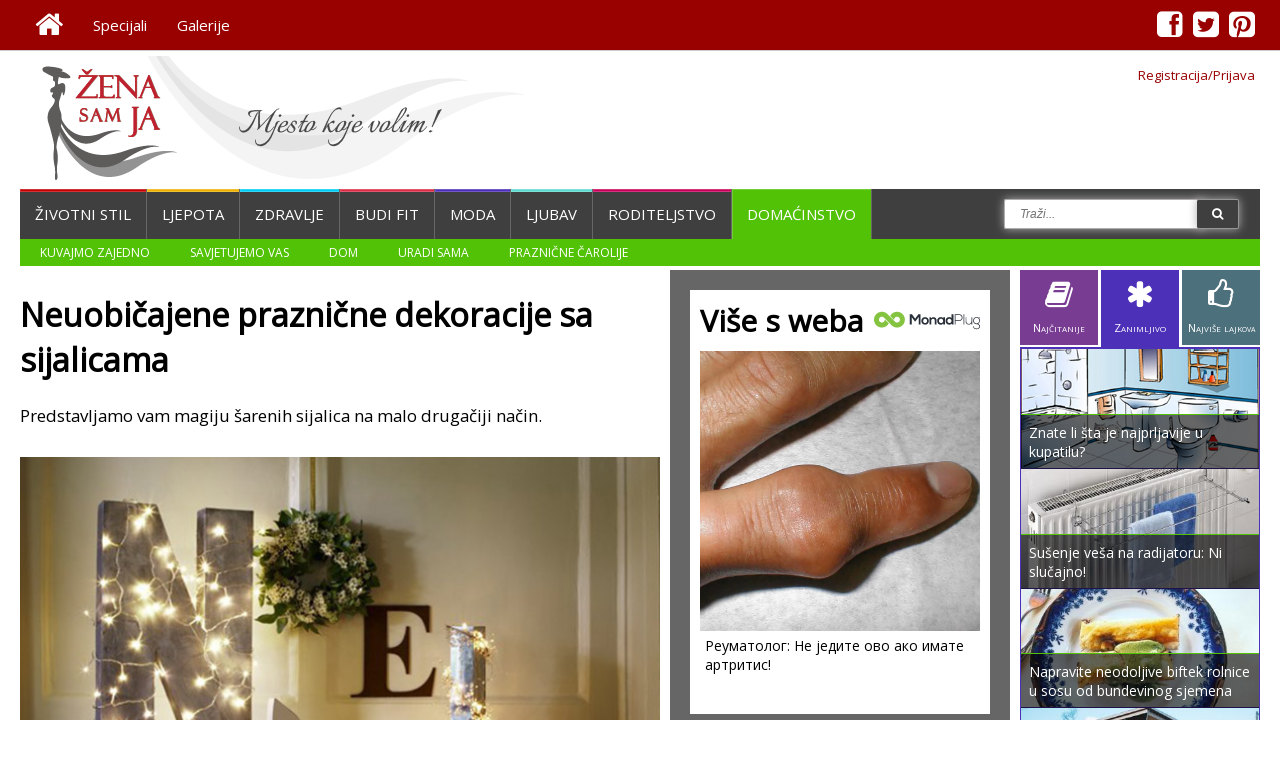

--- FILE ---
content_type: text/html; charset=utf-8
request_url: https://www.zenasamja.me/domacinstvo/1011/neuobicajene-praznicne-dekoracije-sa-sijalicama
body_size: 10990
content:

<html>
<head>
	<meta charset="utf-8">
	<meta property="og:image" content="http://www.zenasamja.me/images/full/1011.jpg" /><meta property="og:description" content="Predstavljamo vam magiju šarenih sijalica na malo drugačiji način. " /><meta property="og:title" content="Neuobičajene praznične dekoracije sa sijalicama" /><meta property="og:type" content="website" /><meta property="og:url" content="http://www.zenasamja.me/domacinstvo/1011/neuobicajene-praznicne-dekoracije-sa-sijalicama" /><meta name="description" content="Predstavljamo vam magiju šarenih sijalica na malo drugačiji način. " /><meta name="keywords" content="novogodišnje dekoracije,sijalice,jelka,ukrasi,dekoracija,unutrašnja dekoracija,vanjska dekoracija,nova godina" /><title>Neuobičajene praznične dekoracije sa sijalicama</title><meta property="fb:admins" content="1065199384" /><meta property="fb:app_id" content="230288193652273">    
   <!-- <title>Zena Sam Ja - development</title>-->
    <meta name="viewport" content="width=device-width, initial-scale=1.0">
    
    <!--<link href="css/fontello.css" rel="stylesheet">-->
    <link rel="shortcut icon" href="http://www.zenasamja.me/favicon.ico?v=2" />
    <link href='https://fonts.googleapis.com/css?family=Roboto&subset=latin-ext,latin' rel='stylesheet' type='text/css'>
    <link href="https://fonts.googleapis.com/css?family=Open+Sans:400&subset=latin-ext,latin" rel="stylesheet" type="text/css" />
    <link rel="stylesheet" href="https://www.zenasamja.me/font-awesome-4.0.3/css/font-awesome.min.css">
    <link rel="stylesheet" href="/fancyboks2/jquery.fancybox.min.css" type="text/css" media="screen" />
    <link rel="stylesheet" href="https://www.zenasamja.me/css/goowall.1.0.css">
    <link rel="stylesheet" href="https://www.zenasamja.me/css/main.css?ver=1.48">
    




    
	<script type='text/javascript' src='https://www.zenasamja.me/js/jquery-1.11.0.min.js'></script>
    
	<script type='text/javascript' src='https://www.zenasamja.me/js/custom.js?ver=1.1'></script>
    <script type='text/javascript' src='https://www.zenasamja.me/js/jquery.printarea.js?ver=1.0'></script>
    <script async defer src="//platform.instagram.com/en_US/embeds.js"></script>
    <script type="text/javascript" src="/fancyapps-2-15/source/jquery.fancybox.pack.js"></script>
    <script type="text/javascript" src="https://www.zenasamja.me/js/goowall.1.0.js"></script>
    <script type='text/javascript' src='https://www.zenasamja.me/js/main.js?ver=1.3'></script>
   
    <script async src="https://pagead2.googlesyndication.com/pagead/js/adsbygoogle.js"></script>

<script type="text/javascript">
  var _gaq = _gaq || [];
  _gaq.push(['_setAccount', 'UA-24754774-1']);
  _gaq.push(['_trackPageview']);
  (function() {
    var ga = document.createElement('script'); ga.type = 'text/javascript'; ga.async = true;
    ga.src = ('https:' == document.location.protocol ? 'https://ssl' : 'http://www') + '.google-analytics.com/ga.js';
    var s = document.getElementsByTagName('script')[0]; s.parentNode.insertBefore(ga, s);
  })();
</script>



<script async='async' src='https://www.googletagservices.com/tag/js/gpt.js'></script>

<script>
  var googletag = googletag || {};
  googletag.cmd = googletag.cmd || [];
</script>

<script>
  googletag.cmd.push(function() {
    googletag.defineSlot('/89844674/2-skyscarper', [300, 600], 'div-gpt-ad-1484167384606-0').addService(googletag.pubads());
    googletag.defineSlot('/89844674/top', [728, 90], 'div-gpt-ad-1484255357958-1').addService(googletag.pubads());
    googletag.pubads().enableSingleRequest();
    googletag.enableServices();
  });
</script>
</head>
<body>

<div id="fb-root"></div>
<div class="page-brend">
</div>
<script>
  window.fbAsyncInit = function() {
    // init the FB JS SDK
    FB.init({
      appId      : '230288193652273',  
	                        // App ID from the app dashboard
      status     : true,
    	xfbml      : true,
    	version    : 'v2.10'
    });

    // Additional initialization code such as adding Event Listeners goes here
  };

  // Load the SDK asynchronously
  (function(d, s, id){
     var js, fjs = d.getElementsByTagName(s)[0];
     if (d.getElementById(id)) {return;}
     js = d.createElement(s); js.id = id;
     js.src = "//connect.facebook.net/en_US/sdk.js";
     fjs.parentNode.insertBefore(js, fjs);
   }(document, 'script', 'facebook-jssdk'));
</script>  <div class="page-container" >
        
    <div class="top-menu-fullwrap">    
        
		<div class="page-container-center" style="z-index:10">
				
	        <div class="top-menu-line">
				<div class="top-menu">
                	<ul id="menu-top-menu" class="menu"><li ><a href="https://www.zenasamja.me/"><i class="fa fa-home"></i></a></li><li ><a href="https://www.zenasamja.me/specijali">Specijali</a></li><li ><a href="https://www.zenasamja.me/galerije">Galerije</a></li></ul>				</div>
				<div class="top-social">
                	<ul id="menu-top-menu" class="menu"><li class="fb"><a href="https://www.facebook.com/zenasamja.me"><i class="fa fa-facebook-square"></i></a></li><li class="tw"><a href="https://twitter.com/ZenaSamJa"><i class="fa fa-twitter-square"></i></a></li><li class="pi"><a href="http://www.pinterest.com/zenasamja/"><i class="fa fa-pinterest-square"></i></a></li></ul>				</div>
			</div>
        
        </div>
        
	</div>
    <div class="login-container-center">
    
    	<div class="login-header">
        	<div class="login">
                <a class="logon loginfancy" data-fancybox-type="iframe" href="https://www.zenasamja.me/prijava.php">Registracija/Prijava</a>                
                </div>
        </div>
    </div>
    <div class="page-container-center">
    
    	<div class="page-header">
           	<div class="logo-ads">
                
               	<div class="header-menu-bars">
               		<i class="fa fa-bars"></i>
               	</div>
            		
                <div class="logo">
              		<a href="/"><img src="https://www.zenasamja.me/images/zsj-logo-1.png" border="0"  ></a>
           		</div>
                
                	
                <div class="ads1">
                	<!-- Responsive -->
<div><ins class="adsbygoogle"
     style="display:block"
     data-ad-client="ca-pub-4706224296483065"
     data-ad-slot="3385801632"
     data-ad-format="auto"></ins>	<script>
	(adsbygoogle = window.adsbygoogle || []).push({});
	</script></div>        	       	<!--<a href="/"><img src="/images/728x90.gif" border="0" width="728px" height="90px"></a>-->
                </div>
                
                

            </div>
        </div>
    
    
    <div class="mobile-show-hide">
	<div class="mobile-menu">
		
	<ul id="menu-mobile-ul" class="menu">
		<li class="blue2" ><a href="https://www.zenasamja.me/zivotnistil/"><i class="fa fa-home" style="font-size:40px"></i></a></li>
		<li class="red" ><a href="https://www.zenasamja.me/zivotnistil/">ŽIVOTNI STIL</a></li>
		<li class="yellow" ><a href="https://www.zenasamja.me/ljepota/">LJEPOTA</a></li>
		<li class="blue" ><a href="https://www.zenasamja.me/zdravlje/">ZDRAVLJE</a></li>
		<li class="carot" ><a href="https://www.zenasamja.me/budifit/">BUDI FIT</a></li>
		<li class="purple" ><a href="https://www.zenasamja.me/moda/">MODA</a></li>
		<li class="blue2" ><a href="https://www.zenasamja.me/ljubavsex/">LJUBAV</a></li>
		<li class="pink" ><a href="https://www.zenasamja.me/porodica/">RODITELJSTVO</a></li>
		<li class="green" ><a href="https://www.zenasamja.me/domacinstvo/">DOMAĆINSTVO</a></li>
	</ul>
	<div class="mob-soc">
            	<div class="mob-soc-fb">
    		 		<a href="#">
                    	<div class="mob-soc-fb-div">
                    		<i class="fa fa-facebook-square"></i>
                    	</div>
                    </a>
                </div>
                <div class="mob-soc-tw">
                    <a href="#">
                    	<div class="mob-soc-tw-div">
                    		<i class="fa fa-twitter-square"></i>
                    	</div>
                    </a>
                </div>
                <div class="mob-soc-pi">
                    <a href="#">
                    	<div class="mob-pi-div">
                    		<i class="fa fa-pinterest-square"></i>
                    	</div>
                    </a>
    			</div>
    </div>
	<ul id="menu-mobile-ul" class="menu">
		<li class="carrot"><a href="https://www.zenasamja.me/galerije/">GALERIJE</a></li>
		<li class="blue"><a href="https://www.zenasamja.me/specijali/">SPECIJALI</a></li>
		<li class="yellow"><a href="https://www.zenasamja.me/receptdana/">RECEPT DANA</a></li>
		<li class="purple"><a href="https://www.zenasamja.me/savjetdana/">SAVJET DANA</a></li>
	</ul>
	</div>
<!--    <div class="mobile-bars">
    	<div class="header-menu-bars">
			<i class="fa fa-bars"></i>
    	</div>
    </div>-->
</div>  
		
        <div class="header-menu-line">
            	
			<div class="header-menu">
				<ul id="menu-header-menu" class="menu"><li class="red"><a href="https://www.zenasamja.me/zivotnistil">Životni stil</a></li><li class="yellow"><a href="https://www.zenasamja.me/ljepota">Ljepota</a></li><li class="blue"><a href="https://www.zenasamja.me/zdravlje">Zdravlje</a></li><li class="carrot"><a href="https://www.zenasamja.me/budifit">Budi fit</a></li><li class="purple"><a href="https://www.zenasamja.me/moda">Moda</a></li><li class="blue2"><a href="https://www.zenasamja.me/ljubavsex">Ljubav</a></li><li class="pink"><a href="https://www.zenasamja.me/porodica">Roditeljstvo</a></li><li class="green active"><a href="https://www.zenasamja.me/domacinstvo">Domaćinstvo</a></li></ul>			</div>
            
          
         
           
                
			<div class="header-search">
                	<!--<form method="GET" action="/pretraga.php">
                    	<input type="text" name="trazi" class="input-search" placeholder="SEARCH">
                        <button type="submit" class="btn-search"><i class="icon-search"></i></button>
                    </form>
                    <input type="button" value="SEARCH" class="search-button" >
                    -->
				<form method="GET" action="/pretraga.php" id="pretraga">
					<span>
						<input type="text" class="search-input" placeholder="Traži...">
                        <button type="submit" class="btn-search"><i class="fa fa-search"></i></button>
                        </span>
				</form>
			</div>
                
        </div>
        
         <div class="header-submenu-line"><div class="header-submenu green"><ul class="menu"><li class="green"><a href="https://www.zenasamja.me/receptdana">Kuvajmo zajedno</a></li><li class="green"><a href="https://www.zenasamja.me/savjetdana">Savjetujemo vas</a></li><li class="green"><a href="https://www.zenasamja.me/domacinstvo/dom">Dom</a></li><li class="green"><a href="https://www.zenasamja.me/domacinstvo/uradi-sama">Uradi sama</a></li><li class="green"><a href="https://www.zenasamja.me/domacinstvo/praznicne-carolije">Praznične čarolije</a></li></ul></div></div>            
    

    
    
    




<div class="content-all">
	<div class="content-one">
    	<div class="content-one-one">
        <div class="content-one-one-div">
        	<div class="detaljno"><h1>Neuobičajene praznične dekoracije sa sijalicama</h1><div class='uvod-text'><p>Predstavljamo vam magiju &scaron;arenih sijalica na malo drugačiji način.</p></div><div class='main-img'><a rel ='slika-centar' href='/images/full/1011.jpg'><img src='/images/full/1011.jpg' alt='Neuobičajene praznične dekoracije sa sijalicama'></a></div><div class="social-div">
			<div class="social-hide"><i class="fa fa-times"></i></div>
			<div class="soc-txt"><fb:like send="false" layout="box_count" href="https://www.zenasamja.me/domacinstvo/1011/neuobicajene-praznicne-dekoracije-sa-sijalicama" show_faces="false" data-share="false"></fb:like></div>
			<div class="soc-txt"><div class="g-plusone" data-size="tall"></div></div>
			
			<div class="soc-txt"><a href="https://twitter.com/share" class="twitter-share-button" data-url="https://www.zenasamja.me/domacinstvo/1011/neuobicajene-praznicne-dekoracije-sa-sijalicama" data-via="zenasamja" data-lang="en" data-size="medium" data-count="vertical">Tweet</a></div>
			
			<div class="soc-txt"><a href="//www.pinterest.com/pin/create/button/?url=https://www.zenasamja.me/domacinstvo/1011/neuobicajene-praznicne-dekoracije-sa-sijalicama&media=http://www.zenasamja.me/images/full/1011.jpg&description=Predstavljamo vam magiju šarenih sijalica na malo drugačiji način. " data-pin-do="buttonPin" data-pin-config="above" data-pin-color="red"><img src="//assets.pinterest.com/images/pidgets/pinit_fg_en_rect_red_20.png" /></a>
			
			<script src="//platform.linkedin.com/in.js" type="text/javascript">  lang: en_US</script>
			<script type="IN/Share" data-counter="top"></script></div>
			
		</div><div class='main-text'><p>Ako su vam dosadile jednolične i iste dekoracije koje postavljate u svom domu već nekoliko godina, evo kako možete da pokažete malo kreativnosti.</p>
<p>Kada je u pitanju dekoracija dvori&scaron;ta ili terase, postoji mnogo ideja sa kojima možete da zamijenite standardno postavljanje sijalica na vrata i prozore.</p>
<p>Poku&scaron;ajte da ih uklopite i postavite sa rastinjem i drvećem koje imate u dvori&scaron;tu. Uzmite nekoliko bambusovih kugli različite veličine, umotajte ih u sijalice i postavite bilo gdje na terasi.</p>
<p>Viseće saksije, koje su vam na ovim niskim temperaturama vjerovatno prazne, isto tako zamotajte sijalicama i napunite&nbsp; interesantnim ukrasima ili &scaron;i&scaron;arkama.</p>
<p>&nbsp;</p>
<div class="div-centar"><a href="/images/1011/dekoracija-sa-sijalicama1-v.jpg" rel="slika-centar"><img class="slika-centar" src="/images/1011/dekoracija-sa-sijalicama1-m.jpg" alt="" /></a></div>
<div class="div-centar"><a href="/images/1011/dekoracija-sa-sijalicama2-v.jpg" rel="slika-centar"><img class="slika-centar" src="/images/1011/dekoracija-sa-sijalicama2-m.jpg" alt="" /></a></div>
<div class="div-centar"><a href="/images/1011/dekoracija-sa-sijalicama3-v.jpg" rel="slika-centar"><img class="slika-centar" src="/images/1011/dekoracija-sa-sijalicama3-m.jpg" alt="" /></a></div>
<div class="div-centar"><a href="/images/1011/dekoracija-sa-sijalicama4-v.jpg" rel="slika-centar"><img class="slika-centar" src="/images/1011/dekoracija-sa-sijalicama4-m.jpg" alt="" /></a></div>
<p>Unutra&scaron;nja dekoracija sijalicama je interesantna koliko i vanjska.</p>
<p>Umjesto na jelku ili na zid iznad vrata, ove godine lampice postavite na zavjesu ili zalijepite na zid u nekom interesantnom obliku, kao &scaron;to su, na primjer, jelka ili pahulje.</p>
<p>Omotajte sijalice oko slike, dekorativnih ukrasa u kući ili biljaka. Isto tako, možete da napravite unikatnu lampu ako &scaron;arene sijalice stavite u fla&scaron;u ili neki stakleni sud.</p>
<p>Dobićete &scaron;areno, novogodi&scaron;nje osvjetljenje u spavaćoj ili dnevnoj sobi. U stakleni sud isto tako možete da dodate staklene kugle od kojih se odbija svjetlost, za praznični, ali pomalo i romantični efekat.</p>
<p>&nbsp;</p>
<div class="div-centar"><a href="/images/1011/dekoracija-sa-sijalicama5-v.jpg" rel="slika-centar"><img class="slika-centar" src="/images/1011/dekoracija-sa-sijalicama5-m.jpg" alt="" /></a></div>
<div class="div-centar"><a href="/images/1011/dekoracija-sa-sijalicama6-v.jpg" rel="slika-centar"><img class="slika-centar" src="/images/1011/dekoracija-sa-sijalicama6-m.jpg" alt="" /></a></div>
<div class="div-centar"><a href="/images/1011/dekoracija-sa-sijalicama7-v.jpg" rel="slika-centar"><img class="slika-centar" src="/images/1011/dekoracija-sa-sijalicama7-m.jpg" alt="" /></a></div>
<div class="div-centar"><a href="/images/1011/dekoracija-sa-sijalicama8-v.jpg" rel="slika-centar"><img class="slika-centar" src="/images/1011/dekoracija-sa-sijalicama8-m.jpg" alt="" /></a></div>
<div class="div-centar"><a href="/images/1011/dekoracija-sa-sijalicama9-v.jpg" rel="slika-centar"><img class="slika-centar" src="/images/1011/dekoracija-sa-sijalicama9-m.jpg" alt="" /></a></div>
<div class="div-centar"><a href="/images/1011/dekoracija-sa-sijalicama10-v.jpg" rel="slika-centar"><img class="slika-centar" src="/images/1011/dekoracija-sa-sijalicama10-m.jpg" alt="" /></a></div></div></div><div class="adv5">	<div class="adv5a"><!-- za_tekst_300-250_image -->
		<ins class="adsbygoogle"
     style="display:inline-block;width:300px;height:250px"
     data-ad-client="ca-pub-4706224296483065"
     data-ad-slot="7483933639"></ins>
<script>
(adsbygoogle = window.adsbygoogle || []).push({});
</script>	</div>	<div class="adv5b"><!-- za_tekst_300-250_tekst -->
<ins class="adsbygoogle"
     style="display:inline-block;width:300px;height:250px"
     data-ad-client="ca-pub-4706224296483065"
     data-ad-slot="6007200436"></ins>
<script>
(adsbygoogle = window.adsbygoogle || []).push({});
</script>  </div></div><div class="rubrika-box" style="border-top:1px solid #52c206;">
			<h1>Slični članci</h1>
          	<div class="rub-line" style="border-top:4px solid #52c206;"></div>
				<div>
				<ins class="adsbygoogle"
     style="display:block"
     data-ad-format="autorelaxed"
     data-ad-client="ca-pub-4706224296483065"
     data-ad-slot="8041963248"></ins>
<script>
     (adsbygoogle = window.adsbygoogle || []).push({});
</script>
				</div><script>
var mpn_wi={userId:12877,siteId:102349,widgetId:104295,widgetType:0};if(void 0===mpn_ref)var mpn_ref=[mpn_wi];else mpn_ref.push(mpn_wi);var mpn_sid=document.getElementById('monadplugscript');if(!mpn_sid){var mpn_dt=new Date,mpn_ns=document.createElement('script');mpn_ns.id='monadplugscript',mpn_ns.type='text/javascript',mpn_ns.defer=!0,mpn_ns.src='//cdn.monadplug.com/format/native/js/hood.js?v='+mpn_dt.getYear()+mpn_dt.getMonth()+mpn_dt.getUTCDate()+mpn_dt.getUTCHours();var pmn_os=document.getElementsByTagName('script')[0];pmn_os.parentNode.insertBefore(mpn_ns,pmn_os)}
</script>
<div id='12877-102349-104295'></div>	<div class="rub-imgs"><a href="https://www.zenasamja.me/domacinstvo/450/kako-da-napravite-jedinstveni-ukras-za-jelku" >
                	<div class="rub-img-1 img-div-zoomer "><img src="/images/350x350/0450.jpg" alt='Kako da napravite jedinstveni ukras za jelku' width="100%" class="img-zoomer" />
                        <div class="rub-img-over" style="border-top:1px solid #52c206;">Kako da napravite jedinstveni ukras za jelku</div>            </div>
              </a><a href="https://www.zenasamja.me/domacinstvo/2789/bombice-ne-moraju-ukrasavati-samo-jelku" >
                	<div class="rub-img-2 img-div-zoomer "><img src="/images/350x175/2789.jpg" alt='Bombice ne moraju ukrašavati samo jelku!' width="100%" class="img-zoomer" />
                        <div class="rub-img-over" style="border-top:1px solid #52c206;">Bombice ne moraju ukrašavati samo jelku!</div>            </div>
              </a><a href="https://www.zenasamja.me/domacinstvo/1586/kako-napraviti-origami-novogodisnje-ukrase" >
                	<div class="rub-img-3 img-div-zoomer "><img src="/images/350x175/1586.jpg" alt='Kako napraviti origami novogodišnje ukrase' width="100%" class="img-zoomer" />
                        <div class="rub-img-over" style="border-top:1px solid #52c206;">Kako napraviti origami novogodišnje ukrase</div>            </div>
              </a><a href="https://www.zenasamja.me/domacinstvo/2812/napravite-snijezno-bijele-ukrase-od-tijesta" >
                	<div class="rub-img-4 ">	<h3 style="color:#52c206;">Napravite sniježno bijele ukrase od tijesta</h3>
              		<p>Od svega par kuhinjskih sastojaka napravite praznične dekoracije i njima ukrasite jelku, poklone ili mogu poslužiti kod dekorisanja stola.</p>            </div>
              </a><a href="https://www.zenasamja.me/domacinstvo/1017/ukras-za-jelku-od-starog-cd-a" >
                	<div class="rub-img-5 ">	<h3 style="color:#52c206;">Ukras za jelku od starog CD-a</h3>
              		<p>Stari izgrebani cd-ovi mogu da vam posluže i kao novogodišnja dekoracija. Uz minimalan trud i malo vremena, dobićete unikatan ukras. </p>            </div>
              </a></div></div><div class="tag-tekst">
			<div class="tag-hed">Tagovi : </div><ul><li class='tag'><a style='background:#52c206' href='https://www.zenasamja.me/tags/novogodišnje dekoracije'>novogodišnje dekoracije</a></li><li class='tag'><a style='background:#52c206' href='https://www.zenasamja.me/tags/sijalice'>sijalice</a></li><li class='tag'><a style='background:#52c206' href='https://www.zenasamja.me/tags/jelka'>jelka</a></li><li class='tag'><a style='background:#52c206' href='https://www.zenasamja.me/tags/ukrasi'>ukrasi</a></li><li class='tag'><a style='background:#52c206' href='https://www.zenasamja.me/tags/dekoracija'>dekoracija</a></li><li class='tag'><a style='background:#52c206' href='https://www.zenasamja.me/tags/unutrašnja dekoracija'>unutrašnja dekoracija</a></li><li class='tag'><a style='background:#52c206' href='https://www.zenasamja.me/tags/vanjska dekoracija'>vanjska dekoracija</a></li><li class='tag'><a style='background:#52c206' href='https://www.zenasamja.me/tags/nova godina'>nova godina</a></li></ul>
		</div><script type="text/javascript">
$.post("http://www.zenasamja.me/json/likeupdate.php",{ href: "http://www.zenasamja.me/domacinstvo/1011/neuobicajene-praznicne-dekoracije-sa-sijalicama", id: "1011", t: "n" });
</script><div class="fb-comments" data-href="http://www.zenasamja.me/domacinstvo/1011/neuobicajene-praznicne-dekoracije-sa-sijalicama" data-numposts="4" data-colorscheme="light" data-width="100%" data-order-by="social"></div>        	
        </div>    <!--KRAJ content-one-one-div-->
        </div><!--KRAJ content-one-one-->
        
    	<div class="content-one-two">
        	<div class="adv2"><div><script>
var mpn_wi={userId:12877,siteId:102349,widgetId:104296,widgetType:0};if(void 0===mpn_ref)var mpn_ref=[mpn_wi];else mpn_ref.push(mpn_wi);var mpn_sid=document.getElementById('monadplugscript');if(!mpn_sid){var mpn_dt=new Date,mpn_ns=document.createElement('script');mpn_ns.id='monadplugscript',mpn_ns.type='text/javascript',mpn_ns.defer=!0,mpn_ns.src='//cdn.monadplug.com/format/native/js/hood.js?v='+mpn_dt.getYear()+mpn_dt.getMonth()+mpn_dt.getUTCDate()+mpn_dt.getUTCHours();var pmn_os=document.getElementsByTagName('script')[0];pmn_os.parentNode.insertBefore(mpn_ns,pmn_os)}
</script>
<div id='12877-102349-104296'></div></div></div>
            
            <div class="izd-gal">
            	<div class="izd-gal-hed"><h2>IZDVAJAMO IZ GALERIJA</h2></div>
                <div class="izd-gal-images"><div class="izd-gal-img imig1"><a href="https://www.zenasamja.me/galerije/photo/citati/589"><img src="/galerija/full/0589.jpg" style="border-bottom:1px solid #444;" /><div class="izd-gal-zoom"><i class="fa fa-search"></i></div></a>
              </div><div class="izd-gal-img imig2"><a href="https://www.zenasamja.me/galerije/photo/moda-i-odjevne-kombinacije/462"><img src="/galerija/thumb/0462.jpg" width="100px" height="100px" style="border-right:1px solid #444;"  /><div class="izd-gal-zoom"><i class="fa fa-search"></i></div></a>
              </div><div class="izd-gal-img imig3"><a href="https://www.zenasamja.me/galerije/photo/moda-i-odjevne-kombinacije/258"><img src="/galerija/thumb/1344864935.jpg" width="100px" height="100px" style="border-right:1px solid #444;"  /><div class="izd-gal-zoom"><i class="fa fa-search"></i></div></a>
              </div><div class="izd-gal-img imig4"><a href="https://www.zenasamja.me/galerije/photo/moda-i-odjevne-kombinacije/567"><img src="/galerija/thumb/0567.jpg" width="100px" height="100px" /><div class="izd-gal-zoom"><i class="fa fa-search"></i></div></a>
              </div></div></div>            
            <div class="blog-baner">
            	<a href="https://www.zenasamja.me/specijali/helena-rosandic">
                	<div class="blog-baner-div img-div-zoomer" style="border-bottom:1px solid #444;">
                		<img src="/images/hr300x100.jpg" width="100%" class="blog-baner-img img-zoomer">
                        
                    </div>
            	</a>
                
                <a href="https://www.zenasamja.me/specijali/gostujuci-blogeri">
                	<div class="blog-baner-div img-div-zoomer" style="border-bottom:1px solid #444;">
                		<img src="/images/gostujuci-blogeri-baner.jpg" width="100%" class="blog-baner-img img-zoomer">
                        
                    </div>
            	</a>
                
                <a href="https://www.zenasamja.me/specijali/snezana-dakic-tomanovic">
                	<div class="blog-baner-div img-div-zoomer" style="border-bottom:1px solid #444;">
                		<img src="/images/snezana-dakic-tomanovic-baner.jpg" width="100%" class="blog-baner-img img-zoomer">
                        
                    </div>
            	</a>

            	<a href="https://www.zenasamja.me/specijali/dora-nikolic-dulcinea">
                	<div class="blog-baner-div img-div-zoomer">
                		<img src="/images/dora-nikolic.jpg" width="100%" class="blog-baner-img img-zoomer">
                        
                    </div>
            	</a>
            </div>
            
            <div class="adv2">
        		<div><script>
var mpn_wi={userId:12877,siteId:102349,widgetId:104296,widgetType:0};if(void 0===mpn_ref)var mpn_ref=[mpn_wi];else mpn_ref.push(mpn_wi);var mpn_sid=document.getElementById('monadplugscript');if(!mpn_sid){var mpn_dt=new Date,mpn_ns=document.createElement('script');mpn_ns.id='monadplugscript',mpn_ns.type='text/javascript',mpn_ns.defer=!0,mpn_ns.src='//cdn.monadplug.com/format/native/js/hood.js?v='+mpn_dt.getYear()+mpn_dt.getMonth()+mpn_dt.getUTCDate()+mpn_dt.getUTCHours();var pmn_os=document.getElementsByTagName('script')[0];pmn_os.parentNode.insertBefore(mpn_ns,pmn_os)}
</script>
<div id='12877-102349-104296'></div></div>            </div>
            
            <div class="sav-rec"><div class="izd-sav">
                	<div class="izd-sav-hed"><h2>SAVJET<br /><span>DANA</span></h2></div>
                    <a href="https://www.zenasamja.me/savjetdana/71/vitamini-u-salati">
                    <div class="izd-savrec-div img-div-zoomer">
                    	<img src="/images/savjetdana/350x350/savjet0071.jpg" alt='Vitamini u salati'  class="izd-savrec-img img-zoomer">
                    </div>
                    </a>
                </div><div class="izd-rec">
                	<div class="izd-rec-hed"><h2>RECEPT<br /><span>DANA</span></h2></div>
                    <a href="https://www.zenasamja.me/receptdana/567/osvjezavajuci-limun-kolac">
                    <div class="izd-savrec-div img-div-zoomer">
                    	<img src="/images/receptdana/350x350/recept0567.jpg" alt='Osvježavajući limun kolač'  class="izd-savrec-img img-zoomer">
                    </div>
                    </a>
                </div></div>        
            
	<div class="top-tabs tab002">
        	<ul >
				<li id="najcitanije" ><i class="fa fa-book" ></i><br />Najčitanije</li>
                <li id="najnovije" class="activetab"><i class="fa fa-asterisk" ></i><br />Zanimljivo</li>
				<li id="najlajk"><i class="fa fa-thumbs-o-up" ></i><br />Najviše lajk<span style="font-size:10px">ova</span></li>
        	</ul>
        </div>
        <div class="top-ten-col najnovije tab002">
        		<div id="najnovije"><a href="https://www.zenasamja.me/domacinstvo/2121/trikovi-slavnih-kuvara-kako-biste-brze-ispekli-jaja-u-tiganju" >
        		<div class="top-ten-div img-div-zoomer" id="#52c206">
        			<img class="lazyhop" data-original="https://www.zenasamja.me/images//350x175/2121.jpg" alt='Trikovi slavnih kuvara: Kako biste brže ispekli jaja u tiganju...' border="0" class="img-zoomer">
					<div class="top-ten-over" style="border-top:1px solid #52c206;">Trikovi slavnih kuvara: Kako biste brže ispekli jaja u tiganju...</div>
        		</div>
        	  </a><a href="https://www.zenasamja.me/domacinstvo/85/zekoslav-carapic" >
        		<div class="top-ten-div img-div-zoomer" id="#52c206">
        			<img class="lazyhop" data-original="https://www.zenasamja.me/images//350x175/0085.jpg" alt='Zekoslav Čarapić' border="0" class="img-zoomer">
					<div class="top-ten-over" style="border-top:1px solid #52c206;">Zekoslav Čarapić</div>
        		</div>
        	  </a><a href="https://www.zenasamja.me/domacinstvo/2813/kako-da-napravite-origami-jelku-od-platnene-salvete" >
        		<div class="top-ten-div img-div-zoomer" id="#52c206">
        			<img class="lazyhop" data-original="https://www.zenasamja.me/images//350x175/2813.jpg" alt='Kako da napravite origami jelku od platnene salvete' border="0" class="img-zoomer">
					<div class="top-ten-over" style="border-top:1px solid #52c206;">Kako da napravite origami jelku od platnene salvete</div>
        		</div>
        	  </a><a href="https://www.zenasamja.me/domacinstvo/707/praznicna-trpeza-na-nivou" >
        		<div class="top-ten-div img-div-zoomer" id="#52c206">
        			<img class="lazyhop" data-original="https://www.zenasamja.me/images//350x175/0707.jpg" alt='Praznična trpeza na nivou' border="0" class="img-zoomer">
					<div class="top-ten-over" style="border-top:1px solid #52c206;">Praznična trpeza na nivou</div>
        		</div>
        	  </a><a href="https://www.zenasamja.me/domacinstvo/1836/pogledajte-kako-izgleda-proces-pranja-u-masini-za-sudje-video" >
        		<div class="top-ten-div img-div-zoomer" id="#52c206">
        			<img class="lazyhop" data-original="https://www.zenasamja.me/images//350x175/1836.jpg" alt='Pogledajte kako izgleda proces pranja u mašini za suđe (video)' border="0" class="img-zoomer">
					<div class="top-ten-over" style="border-top:1px solid #52c206;">Pogledajte kako izgleda proces pranja u mašini za suđe (video)</div>
        		</div>
        	  </a><a href="https://www.zenasamja.me/domacinstvo/4239/elegantno-i-prakticno-dizajnirajte-vrt-iz-snova" >
        		<div class="top-ten-div img-div-zoomer" id="#52c206">
        			<img class="lazyhop" data-original="https://www.zenasamja.me/images//350x175/4239.jpg" alt='Elegantno i praktično: Dizajnirajte vrt iz snova' border="0" class="img-zoomer">
					<div class="top-ten-over" style="border-top:1px solid #52c206;">Elegantno i praktično: Dizajnirajte vrt iz snova</div>
        		</div>
        	  </a><a href="https://www.zenasamja.me/domacinstvo/2831/podvarak-sa-suvim-sljivama" >
        		<div class="top-ten-div img-div-zoomer" id="#52c206">
        			<img class="lazyhop" data-original="https://www.zenasamja.me/images//350x175/2831.jpg" alt='Podvarak sa suvim šljivama' border="0" class="img-zoomer">
					<div class="top-ten-over" style="border-top:1px solid #52c206;">Podvarak sa suvim šljivama</div>
        		</div>
        	  </a><a href="https://www.zenasamja.me/domacinstvo/1425/sta-znace-oznake-na-odjeci" >
        		<div class="top-ten-div img-div-zoomer" id="#52c206">
        			<img class="lazyhop" data-original="https://www.zenasamja.me/images//350x175/1425.jpg" alt='Šta znače oznake na odjeći' border="0" class="img-zoomer">
					<div class="top-ten-over" style="border-top:1px solid #52c206;">Šta znače oznake na odjeći</div>
        		</div>
        	  </a><a href="https://www.zenasamja.me/domacinstvo/2025/kako-da-vam-ves-bude-ponovo-bijel-kao-u-reklami" >
        		<div class="top-ten-div img-div-zoomer" id="#52c206">
        			<img class="lazyhop" data-original="https://www.zenasamja.me/images//350x175/2025.jpg" alt='Kako da vam veš bude ponovo bijel kao u reklami' border="0" class="img-zoomer">
					<div class="top-ten-over" style="border-top:1px solid #52c206;">Kako da vam veš bude ponovo bijel kao u reklami</div>
        		</div>
        	  </a><a href="https://www.zenasamja.me/domacinstvo/4117/5-stvari-bez-kojih-se-ne-moze-zamisliti-zenska-soba-iz-snova" >
        		<div class="top-ten-div img-div-zoomer" id="#52c206">
        			<img class="lazyhop" data-original="https://www.zenasamja.me/images//350x175/4117.jpg" alt='5 stvari bez kojih se ne može zamisliti ženska soba iz snova' border="0" class="img-zoomer">
					<div class="top-ten-over" style="border-top:1px solid #52c206;">5 stvari bez kojih se ne može zamisliti ženska soba iz snova</div>
        		</div>
        	  </a></div><div id="najcitanije"></div><div id="najlajk"></div>		</div>
        
		<!--<div class="facebookwall">
			<iframe src="//www.facebook.com/plugins/likebox.php?href=https%3A%2F%2Fwww.facebook.com%2Fzenasamja.me&amp;width=340&amp;height=590&amp;colorscheme=light&amp;show_faces=true&amp;header=false&amp;stream=true&amp;show_border=false&amp;appId=230288193652273" scrolling="no" frameborder="0" style="border:none; overflow:hidden; width:340px; height:590px;" allowTransparency="true"></iframe>
		</div>-->

	

		
        <div class="fb-tw-pi">
        	<div class="fb-tw-pi-hed"><h2>PRATITE NAS NA</h2></div>
            	<div class="izd-fb">
                    <a target="_blank" href="https://www.facebook.com/zenasamja.me">
                    <div class="izd-fb-div">
                    	<i class="fa fa-facebook-square"></i>
                    </div>
                    </a>
                </div>
                <div class="izd-tw">
                    <a target="_blank" href="https://twitter.com/ZenaSamJa">
                    <div class="izd-tw-div">
                    	<i class="fa fa-twitter-square"></i>
                    </div>
                    </a>
                </div>
                <div class="izd-pi">
                    <a target="_blank" href="https://www.pinterest.com/zenasamja/">
                    <div class="izd-pi-div">
                    	<i class="fa fa-pinterest-square"></i>
                    </div>
                    </a>
                </div>
            </div>
            
		

			<div class="kalk">
        	<div class="kalk-hed"><h2>KALKULATORI</h2></div>
            	<div class="kalk-bmi">
                    <a href="https://www.zenasamja.me/bmi-kalkulator">
                    <div class="kalk-div img-div-zoomer">
                    	<img src="/images/nbmi.jpg" class="kalk-img img-zoomer" width="100%">
                        
                    </div>
                    </a>
                </div>
                <div class="kalk-bmr" style="border-bottom:1px solid #666;border-top:1px solid #666;">
                    <a href="https://www.zenasamja.me/bmr-kalkulator">
                    <div class="kalk-div img-div-zoomer">
                    	<img src="/images/nbmr.jpg" class="kalk-img img-zoomer" width="100%">
                        
                    </div>
                    </a>
                </div>
                <div class="kalk-plod">
                    <a href="https://www.zenasamja.me/kalkulator-plodnih-dana">
                    <div class="kalk-div img-div-zoomer">
                    	<img src="/images/nplod.jpg" class="kalk-img img-zoomer" width="100%">
                        
                    </div>
                    </a>
                </div>

            </div>



			                <div class="tag-cloud">
        	<div class="tag-cloud-hed"><h2>TAGOVI</h2></div>
                <div class="kalk-plod"><ul><li class='tag3'><a href='https://www.zenasamja.me/tags/Beograd'>Beograd</a></li> <li class='tag1'><a href='https://www.zenasamja.me/tags/smještaj u Beogradu'>smještaj u Beogradu</a></li> <li class='tag3'><a href='https://www.zenasamja.me/tags/vinarije'>vinarije</a></li> <li class='tag2'><a href='https://www.zenasamja.me/tags/ku'a'>ku'a</a></li> <li class='tag5'><a href='https://www.zenasamja.me/tags/život'>život</a></li> <li class='tag1'><a href='https://www.zenasamja.me/tags/ljubav'>ljubav</a></li> <li class='tag3'><a href='https://www.zenasamja.me/tags/djeca'>djeca</a></li> <li class='tag4'><a href='https://www.zenasamja.me/tags/pamćenje'>pamćenje</a></li> <li class='tag2'><a href='https://www.zenasamja.me/tags/umor'>umor</a></li> <li class='tag4'><a href='https://www.zenasamja.me/tags/majka'>majka</a></li> <li class='tag2'><a href='https://www.zenasamja.me/tags/život'>život</a></li> <li class='tag4'><a href='https://www.zenasamja.me/tags/dijete'>dijete</a></li> <li class='tag4'><a href='https://www.zenasamja.me/tags/zubar'>zubar</a></li> <li class='tag3'><a href='https://www.zenasamja.me/tags/testovi ličnosti'>testovi ličnosti</a></li> <li class='tag4'><a href='https://www.zenasamja.me/tags/supa dana'>supa dana</a></li> </ul></div></div>


		



            
        </div>
    </div>
    <div class="content-two">
    	<div class="top-tabs tab001">
        	<ul >
				<li id="najcitanije" ><i class="fa fa-book" ></i><br />Najčitanije</li>
                <li id="najnovije" class="activetab"><i class="fa fa-asterisk" ></i><br />Zanimljivo</li>
				<li id="najlajk"><i class="fa fa-thumbs-o-up" ></i><br />Najviše lajk<span style="font-size:10px">ova</span></li>
        	</ul>
        </div>
        <div class="top-ten-col najnovije tab001">
        		<div id="najnovije"><a href="https://www.zenasamja.me/domacinstvo/915/znate-li-sta-je-najprljavije-u-kupatilu-" >
        		<div class="top-ten-div img-div-zoomer" id="#52c206">
        			<img class="lazyhop" data-original="https://www.zenasamja.me/images//350x175/0915.jpg" alt='Znate li šta je najprljavije u kupatilu? ' border="0" class="img-zoomer">
					<div class="top-ten-over" style="border-top:1px solid #52c206;">Znate li šta je najprljavije u kupatilu? </div>
        		</div>
        	  </a><a href="https://www.zenasamja.me/domacinstvo/2066/susenje-vesa-na-radijatoru-ni-slucajno" >
        		<div class="top-ten-div img-div-zoomer" id="#52c206">
        			<img class="lazyhop" data-original="https://www.zenasamja.me/images//350x175/2066.jpg" alt='Sušenje veša na radijatoru: Ni slučajno!' border="0" class="img-zoomer">
					<div class="top-ten-over" style="border-top:1px solid #52c206;">Sušenje veša na radijatoru: Ni slučajno!</div>
        		</div>
        	  </a><a href="https://www.zenasamja.me/domacinstvo/3280/napravite-neodoljive-biftek-rolnice-u-sosu-od-bundevinog-sjemena" >
        		<div class="top-ten-div img-div-zoomer" id="#52c206">
        			<img class="lazyhop" data-original="https://www.zenasamja.me/images//350x175/3280.jpg" alt='Napravite neodoljive biftek rolnice u sosu od bundevinog sjemena' border="0" class="img-zoomer">
					<div class="top-ten-over" style="border-top:1px solid #52c206;">Napravite neodoljive biftek rolnice u sosu od bundevinog sjemena</div>
        		</div>
        	  </a><a href="https://www.zenasamja.me/domacinstvo/4256/zasto-su-pvc-prozori-idealan-izbor-za-novogradnju-i-renoviranje-nekretnina" >
        		<div class="top-ten-div img-div-zoomer" id="#52c206">
        			<img class="lazyhop" data-original="https://www.zenasamja.me/images//350x175/4256.jpg" alt='Zašto su PVC prozori idealan izbor za novogradnju i renoviranje nekretnina?' border="0" class="img-zoomer">
					<div class="top-ten-over" style="border-top:1px solid #52c206;">Zašto su PVC prozori idealan izbor za novogradnju i renoviranje nekretnina?</div>
        		</div>
        	  </a><a href="https://www.zenasamja.me/domacinstvo/853/talog-od-kafe---za-sta-sve-mozete-da-ga-koristite" >
        		<div class="top-ten-div img-div-zoomer" id="#52c206">
        			<img class="lazyhop" data-original="https://www.zenasamja.me/images//350x175/0853.jpg" alt='Talog od kafe - za šta sve možete da ga koristite' border="0" class="img-zoomer">
					<div class="top-ten-over" style="border-top:1px solid #52c206;">Talog od kafe - za šta sve možete da ga koristite</div>
        		</div>
        	  </a><a href="https://www.zenasamja.me/domacinstvo/3672/trik-pomocu-kojeg-vam-palacinke-nikad-nece-biti-zilave" >
        		<div class="top-ten-div img-div-zoomer" id="#52c206">
        			<img class="lazyhop" data-original="https://www.zenasamja.me/images//350x175/3672.jpg" alt='Trik pomoću kojeg vam palačinke nikad neće biti žilave' border="0" class="img-zoomer">
					<div class="top-ten-over" style="border-top:1px solid #52c206;">Trik pomoću kojeg vam palačinke nikad neće biti žilave</div>
        		</div>
        	  </a><a href="https://www.zenasamja.me/domacinstvo/2059/cvijece-u-zardinjerama-i-viseci-vrtovi-ucinice-vas-balkon-jedinstvenim" >
        		<div class="top-ten-div img-div-zoomer" id="#52c206">
        			<img class="lazyhop" data-original="https://www.zenasamja.me/images//350x175/2059.jpg" alt='Cvijeće u žardinjerama i viseći vrtovi učiniće vaš balkon jedinstvenim!' border="0" class="img-zoomer">
					<div class="top-ten-over" style="border-top:1px solid #52c206;">Cvijeće u žardinjerama i viseći vrtovi učiniće vaš balkon jedinstvenim!</div>
        		</div>
        	  </a><a href="https://www.zenasamja.me/domacinstvo/88/hop-carapa" >
        		<div class="top-ten-div img-div-zoomer" id="#52c206">
        			<img class="lazyhop" data-original="https://www.zenasamja.me/images//350x175/0088.jpg" alt='Hop čarapa' border="0" class="img-zoomer">
					<div class="top-ten-over" style="border-top:1px solid #52c206;">Hop čarapa</div>
        		</div>
        	  </a><a href="https://www.zenasamja.me/domacinstvo/541/ljubavni-kolacici" >
        		<div class="top-ten-div img-div-zoomer" id="#52c206">
        			<img class="lazyhop" data-original="https://www.zenasamja.me/images//350x175/0541.jpg" alt='Ljubavni kolačići' border="0" class="img-zoomer">
					<div class="top-ten-over" style="border-top:1px solid #52c206;">Ljubavni kolačići</div>
        		</div>
        	  </a><a href="https://www.zenasamja.me/domacinstvo/1342/uradite-sami-neobicni-vocno-cvjetni-aranzmani" >
        		<div class="top-ten-div img-div-zoomer" id="#52c206">
        			<img class="lazyhop" data-original="https://www.zenasamja.me/images//350x175/1342.jpg" alt='Uradite sami: Neobični voćno-cvjetni aranžmani' border="0" class="img-zoomer">
					<div class="top-ten-over" style="border-top:1px solid #52c206;">Uradite sami: Neobični voćno-cvjetni aranžmani</div>
        		</div>
        	  </a></div><div id="najcitanije"></div><div id="najlajk"></div>		</div>
  </div>
  
  <div class="content-all">
		<div class="rubrika-box" style="border-top:1px solid #52c206;">		<h1>Domaćinstvo</h1>     	<div class="rub-line" style="border-top:4px solid #52c206;"></div>
          		<div class="rub-imgs"><div style="overflow:hidden;"><div class="rubtxt-pola"><a href="https://www.zenasamja.me/porodica/4142/ojacajte-djeciji-imunitet-dodatkom-vitamina" >
                	<div class="rubtxt-img-1 img-div-zoomer "><img class="lazy" data-original="/images/350x350/4142.jpg" alt='Ojačajte dječiji imunitet dodatkom vitamina' width="100%" class="img-zoomer" />
                        <div class="rub-img-over" style="border-top:1px solid #52c206;">Ojačajte dječiji imunitet dodatkom vitamina</div>            </div>
              </a><a href="https://www.zenasamja.me/ljepota/3943/kako-blefaroplastikom-donjih-kapaka-upotpuniti-efekat-mladolikosti" >
                	<div class="rubtxt-img-2 img-div-zoomer "><img class="lazy" data-original="/images/350x175/3943.jpg" alt='Kako blefaroplastikom donjih kapaka upotpuniti efekat mladolikosti' width="100%" class="img-zoomer" />
                        <div class="rub-img-over" style="border-top:1px solid #52c206;">Kako blefaroplastikom donjih kapaka upotpuniti efekat mladolikosti</div>            </div>
              </a><a href="https://www.zenasamja.me/zdravlje/1432/i-senf-u-sluzbi-zdravlja" >
                	<div class="rubtxt-img-3 img-div-zoomer "><img class="lazy" data-original="/images/350x175/1432.jpg" alt='I senf u službi zdravlja' width="100%" class="img-zoomer" />
                        <div class="rub-img-over" style="border-top:1px solid #52c206;">I senf u službi zdravlja</div>            </div>
              </a></div><div class="rubtxt-pola"><a href="https://www.zenasamja.me/zdravlje/1521/rano-otkrivanje-simptoma-panicnog-poremecaja" >
                	<div class="rubtxt-img-1 img-div-zoomer "><img class="lazy" data-original="/images/350x350/1521.jpg" alt='Rano otkrivanje simptoma paničnog poremećaja' width="100%" class="img-zoomer" />
                        <div class="rub-img-over" style="border-top:1px solid #52c206;">Rano otkrivanje simptoma paničnog poremećaja</div>            </div>
              </a><a href="https://www.zenasamja.me/domacinstvo/4096/ramovi-za-slike-kao-dekoracija-djecije-sobe" >
                	<div class="rubtxt-img-2 img-div-zoomer "><img class="lazy" data-original="/images/350x175/4096.jpg" alt='Ramovi za slike kao dekoracija dječije sobe' width="100%" class="img-zoomer" />
                        <div class="rub-img-over" style="border-top:1px solid #52c206;">Ramovi za slike kao dekoracija dječije sobe</div>            </div>
              </a><a href="https://www.zenasamja.me/zdravlje/1362/savjeti-za-hladjenje-koji-djeluju" >
                	<div class="rubtxt-img-3 img-div-zoomer "><img class="lazy" data-original="/images/350x175/1362.jpg" alt='Savjeti za hlađenje koji djeluju' width="100%" class="img-zoomer" />
                        <div class="rub-img-over" style="border-top:1px solid #52c206;">Savjeti za hlađenje koji djeluju</div>            </div>
              </a></div><div class="rubtxt-pola"><a href="https://www.zenasamja.me/dnevnik/629/piju-kafu-a-ne-nude-2dio" >
                	<div class="rubtxt-img-1 img-div-zoomer "><img class="lazy" data-original="/images/350x350/0000.jpg" alt='Piju kafu, a ne nude... 2.dio' width="100%" class="img-zoomer" />
                        <div class="rub-img-over" style="border-top:1px solid #52c206;">Piju kafu, a ne nude... 2.dio</div>            </div>
              </a><a href="https://www.zenasamja.me/moda/4286/kako-treba-da-izgleda-garderober-u-zimskom-periodu-opremite-se-za-hladne-dane-sa-stilom" >
                	<div class="rubtxt-img-2 img-div-zoomer "><img class="lazy" data-original="/images/350x175/4286.jpg" alt='Kako treba da izgleda garderober u zimskom periodu? Opremite se za hladne dane sa stilom' width="100%" class="img-zoomer" />
                        <div class="rub-img-over" style="border-top:1px solid #52c206;">Kako treba da izgleda garderober u zimskom periodu? Opremite se za hladne dane sa stilom</div>            </div>
              </a><a href="https://www.zenasamja.me/dnevnik/101/total-make-over-ili-feng-sui-bejbe" >
                	<div class="rubtxt-img-3 img-div-zoomer "><img class="lazy" data-original="/images/350x175/0000.jpg" alt='Total make-over ili Feng Šui, bejbe!' width="100%" class="img-zoomer" />
                        <div class="rub-img-over" style="border-top:1px solid #52c206;">Total make-over ili Feng Šui, bejbe!</div>            </div>
              </a></div><div class="rubtxt-pola"><a href="https://www.zenasamja.me/moda/3453/koje-modne-trendove-nam-donosi-zima-2018" >
                	<div class="rubtxt-img-1 img-div-zoomer "><img class="lazy" data-original="/images/350x350/3453.jpg" alt='Koje modne trendove nam donosi zima 2018?' width="100%" class="img-zoomer" />
                        <div class="rub-img-over" style="border-top:1px solid #52c206;">Koje modne trendove nam donosi zima 2018?</div>            </div>
              </a><a href="https://www.zenasamja.me/zivotnistil/3725/zasto-su-zene-u-crnoj-gori-uvjerene-da-treba-da-trpe" >
                	<div class="rubtxt-img-2 img-div-zoomer "><img class="lazy" data-original="/images/350x175/3725.jpg" alt='Zašto su žene u Crnoj Gori uvjerene da treba da trpe?' width="100%" class="img-zoomer" />
                        <div class="rub-img-over" style="border-top:1px solid #52c206;">Zašto su žene u Crnoj Gori uvjerene da treba da trpe?</div>            </div>
              </a><a href="https://www.zenasamja.me/moda/1579/3d-stampani-ves-obiljezio-reviju-victorias-secret" >
                	<div class="rubtxt-img-3 img-div-zoomer "><img class="lazy" data-original="/images/350x175/1579.jpg" alt='3D štampani veš obilježio reviju Victoria's Secret' width="100%" class="img-zoomer" />
                        <div class="rub-img-over" style="border-top:1px solid #52c206;">3D štampani veš obilježio reviju Victoria's Secret</div>            </div>
              </a></div></div></div>  </div>

</div>
    </div><!--page-container-center-->

<div class="fot-fullwrap ftcol1">        
	<div class="page-container-center">

	<div class="bot-one">
    	<div class="onama">
			<h1>O NAMA</h1>
    		<p>Portal namijenjen ženama i svima koji žele da saznaju više o ženama. Mi smo tu, ne samo za modernu i savremenu ženu, nego i za one koje se ne osjećaju tako. Tu smo za majke, domaćice, poslovne žene, mlade i one u najboljim godinama. Svakodnevno spremamo za svakoga po nešto. Hvala vam što nas pratite ;)</p>
    		<h1>PRATITE NAS NA</h1>
    		<div class="bot-soc">
            	<div class="bot-soc-fb">
    		 		<a href="https://www.facebook.com/zenasamja.me">
                    	<div class="bot-soc-fb-div">
                    		<i class="fa fa-facebook-square"></i>
                    	</div>
                    </a>
                </div>
                <div class="bot-soc-tw">
                    <a href="https://twitter.com/ZenaSamJa">
                    	<div class="bot-soc-tw-div">
                    		<i class="fa fa-twitter-square"></i>
                    	</div>
                    </a>
                </div>
                <div class="bot-soc-pi">
                    <a href="http://www.pinterest.com/zenasamja/">
                    	<div class="izd-pi-div">
                    		<i class="fa fa-pinterest-square"></i>
                    	</div>
                    </a>
    			</div>
        	</div>
            
		</div>
    </div>
    <div class="bot-two">
    	<div class="bot-rub">
			<h1>RUBRIKE</h1>
    		<p>
    			<a href="/zivotnistil">Životni stil</a><br />
    			<a href="/moda">Moda</a><br />
        		<a href="/ljepota">Ljepota</a><br />
        		<a href="/zdravlje">Zdravlje</a><br />
        		<a href="/budifit">Budi fit</a><br />
        		<a href="/ljubavsex">Ljubav</a><br />
        		<a href="/porodica">Roditeljstvo</a><br />
        		<a href="/domacinstvo">Domaćinstvo</a><br />
    		</p>
		</div>
    </div>
    <div class="bot-tre">
    	<div class="bot-rub">
			<h1>OSTALI SADRŽAJI</h1>
    			<p>
    				<a href="/galerije">Galerije</a><br />
        			<a href="/specijali">Specijali</a><br />
                    <a href="/receptdana">Recept dana</a><br />
                    <a href="/savjetdana">Savjet dana</a><br />
    			</p>
    		<h1>KONTAKT</h1>
    			<p>
    				<a href="/kontakt">Kontakt</a><br />
    				<a href="/kontakt">Marketing</a>
    			</p>
		</div>
    </div>

    </div>
</div>
<!--/*<script type="text/javascript">
  (function() {
    var po = document.createElement('script'); po.type = 'text/javascript'; po.async = true;
    po.src = 'https://apis.google.com/js/plusone.js';
    var s = document.getElementsByTagName('script')[0]; s.parentNode.insertBefore(po, s);
  })();
</script>*/-->




<div class="fot-fullwrap ftcol2">        
	<div class="page-container-center">
    	<div class="cr PrintArea">© 2011 zenasamja.me. Sva prava zadržana.</div>
        <div class="wd">Dizajn : <a href="mailto:gmilacic@gmail.com">Goran Milačić</a></div>
    </div>
</div>


</div><!--KRAJ page-container-->
<script async defer src="//assets.pinterest.com/js/pinit.js"></script>
<script>!function(d,s,id){var js,fjs=d.getElementsByTagName(s)[0];if(!d.getElementById(id)){js=d.createElement(s);js.id=id;js.src="https://platform.twitter.com/widgets.js";fjs.parentNode.insertBefore(js,fjs);}}(document,"script","twitter-wjs");</script>
<script type="text/javascript">
  (function() {
    var po = document.createElement('script'); po.type = 'text/javascript'; po.async = true;
    po.src = 'https://apis.google.com/js/plusone.js';
    var s = document.getElementsByTagName('script')[0]; s.parentNode.insertBefore(po, s);
  })();
</script>
<script type="text/javascript"> 
	$(document).ready(function() {
			$("img.lazy").lazyload({
    			threshold : 300,
				effect : "fadeIn"
			});
			$("img.lazyhop").lazyload({
    			threshold : 300,
				effect : "fadeIn",
				skip_invisible : false
			});
		$('.goowall').GooWall({	});
		$(".various").fancybox({
		fitToView	: true,
		closeBtn	: false,
		width		: '95%',
		height		: '95%',
		autoSize	: false,
		closeClick	: false,
		openEffect	: 'none',
		closeEffect	: 'none',
		padding 	: 0,
		margin		: 0,
		scrolling	: 'no',
		iframe : {
				scrolling : 'no',
				preload   : true
			}
		});
		$($("a[rel=slika-centar]")).fancybox({
		openEffect	: 'elastic',
		closeEffect	: 'elastic'
		});
		
		$(".loginfancy").fancybox({
		fitToView	: true,
		closeBtn	: false,
		width		: '60%',
		height		: '60%',
		autoSize	: false,
		closeClick	: false,
		openEffect	: 'none',
		closeEffect	: 'none',
		padding 	: 0,
		margin		: 0,
		scrolling	: 'no',
		iframe : {
				scrolling : 'no',
				preload   : true
			}
		});
		
				
	}); 
</script>


<!--<script type="text/javascript">
(_gdeaq = window._gdeaq || []).push(['display']);
</script>
<script type="text/javascript" src="//gders.hit.gemius.pl/gdejs/xgde.js"></script>-->

</body>
<!--<script>-->
<!--$(document).ready(function(){
	
$.fancybox({
            'autoSize': false,
            'transitionIn': 'fade',
            'transitionOut': 'fade',
            'type': 'iframe',
            'href': 'http://www.zenasamja.me/zsj_ver_1/popup.html',
			'width' : '640',
			'height' : '500'
        });
						  
});	-->
<!--</script>-->
</html>

--- FILE ---
content_type: text/html; charset=utf-8
request_url: https://accounts.google.com/o/oauth2/postmessageRelay?parent=https%3A%2F%2Fwww.zenasamja.me&jsh=m%3B%2F_%2Fscs%2Fabc-static%2F_%2Fjs%2Fk%3Dgapi.lb.en.OE6tiwO4KJo.O%2Fd%3D1%2Frs%3DAHpOoo_Itz6IAL6GO-n8kgAepm47TBsg1Q%2Fm%3D__features__
body_size: 162
content:
<!DOCTYPE html><html><head><title></title><meta http-equiv="content-type" content="text/html; charset=utf-8"><meta http-equiv="X-UA-Compatible" content="IE=edge"><meta name="viewport" content="width=device-width, initial-scale=1, minimum-scale=1, maximum-scale=1, user-scalable=0"><script src='https://ssl.gstatic.com/accounts/o/2580342461-postmessagerelay.js' nonce="K66JMGuKvTJgm_PKCka3iw"></script></head><body><script type="text/javascript" src="https://apis.google.com/js/rpc:shindig_random.js?onload=init" nonce="K66JMGuKvTJgm_PKCka3iw"></script></body></html>

--- FILE ---
content_type: text/html; charset=utf-8
request_url: https://www.google.com/recaptcha/api2/aframe
body_size: 266
content:
<!DOCTYPE HTML><html><head><meta http-equiv="content-type" content="text/html; charset=UTF-8"></head><body><script nonce="KrKYUueyr89hska14bMvvQ">/** Anti-fraud and anti-abuse applications only. See google.com/recaptcha */ try{var clients={'sodar':'https://pagead2.googlesyndication.com/pagead/sodar?'};window.addEventListener("message",function(a){try{if(a.source===window.parent){var b=JSON.parse(a.data);var c=clients[b['id']];if(c){var d=document.createElement('img');d.src=c+b['params']+'&rc='+(localStorage.getItem("rc::a")?sessionStorage.getItem("rc::b"):"");window.document.body.appendChild(d);sessionStorage.setItem("rc::e",parseInt(sessionStorage.getItem("rc::e")||0)+1);localStorage.setItem("rc::h",'1768839788617');}}}catch(b){}});window.parent.postMessage("_grecaptcha_ready", "*");}catch(b){}</script></body></html>

--- FILE ---
content_type: text/javascript
request_url: https://www.zenasamja.me/js/goowall.1.0.js
body_size: 324
content:
(function($){
	
	var no = 0;
	var cn = 0;
	var wi;
		
	$.fn.GooWall = function(options) {
		
		no = $(".goowall li").size();
		var opt = $.extend({}, $.fn.GooWall.defaults, options);
		if (opt.navigate == true) initNav(opt);

		return this.each(function() {
			$(".goowall li:eq(" + (cn%no) + ")").fadeIn(opt.speed, function() {
				$(".goowall-title:eq(" + (cn%no) + ")").animate({ bottom: 0}, opt.titlespeed, function() { });
				$(".goowall-a:eq(" + (cn%no) + ")").addClass( "active" );
			});
			wi = setInterval(function(){WallFade(opt,null);},opt.interval);
		});
	};
	
	var WallFade = function (opt,nc) {
		
		$(".goowall-title:eq(" + (cn%no) + ")").animate({ bottom: -200}, opt.titlespeed, function() { 
			$(".goowall-title:eq(" + (cn%no) + ")").css({	'bottom':'-200px'});
			$(".goowall li:eq(" + (cn%no) + ")").fadeOut(opt.speed, function() {
				$(".goowall-a:eq(" + (cn%no) + ")").removeClass( "active" );
				if(nc != null)
					cn = nc;
				else	
					cn++;
				$(".goowall li:eq(" + (cn%no) + ")").fadeIn(opt.speed, function() {
					$(".goowall-a:eq(" + (cn%no) + ")").addClass( "active" );
					$(".goowall-title:eq(" + (cn%no) + ")").animate({ bottom: 0}, opt.titlespeed, function() { });
				});
			});
		});
	};

	var initNav = function (opt) {	
		$t = "<div class='goowall-nav'>";
		for(i=0;i<no;i++) $t += "<a class='goowall-a'></a>";
		$t += "</div>";
		$( $t  ).insertAfter( ".goowall" );
		
		$('.goowall-a').click(function() {	
			$nc = $(this).index();
			clearInterval(wi);
			wi = setInterval(function(){WallFade(opt);},opt.interval);
			WallFade(opt,$nc);
		});			 
	};
	
	$.fn.GooWall.defaults = {
		interval : 10000,
		speed : 300,
		titlespeed : 300,
		navigate : true
	};

})(jQuery);

--- FILE ---
content_type: text/javascript
request_url: https://cdn.monadplug.com/format/native/js/hood.js?v=12601916
body_size: 18174
content:
let monadplugNativeDev = false;

let monadplugNativeNormalMode = true;
let monadplugNativeFirstMode = false;
let mobilePreviewNative = false;
const devTrackingNative = 'UA-162781796-2';
const devErrorTracking = 'UA-162781796-7';
const liveTrackingNative = 'UA-162781796-6';
const monadplugNativeVersion = 'v=2.1';

// REMOVE LATER
let monadplugIsIndexPage = false;
let monadplugIsIndexPageDarkPage = false;
if (
    window.location.host === 'dev2.index.hr' ||
    window.location.host === 'www.index.hr'
) {
    monadplugIsIndexPage = true;
}
if (monadplugIsIndexPage) {
    let a = document.getElementsByClassName('dark-theme');
    if (a.length > 0) monadplugIsIndexPageDarkPage = true;
}

const overdideMonadplugNativeFetchUrl = (currentUrl) => {
    if (Math.random() < 0.05) {
        return 'https://ssp.monadplug.com/adserver/imp.php?source=';
    } else {
        return currentUrl;
    }
}

// REMOVE LATER

const monadplugNativeConfig = {
    widgetType: 'native',
    location: null,
    spaFixOriginalWidgetLenght: 0,
    displayLogoPopup: true,
    useGtag: true,
    gtagId: monadplugNativeDev ? devTrackingNative : liveTrackingNative,
    fullPageCC: false,
    restrictions: {
        minHeightPercentage: 0.1,
        singleAd: 3,
        allAds: 15,
        singleAdTime: 24,
        allAdsTime: 12,
        timeoutAfterClick: 10,
        timeoutAferLoad: 2,
    },
    url: {
        // errorScreenShot: '//cl-1.monadplug.com/track/?source=',
        adServers: [
            'https://ad1.mrtb-plug.com/?source='
        ],
        configServers: ['https://ad1.mrtb-plug.com/view/settings/?source='],
        cdn: 'https://cdn1.mrtb-plug.com/'
    },
    counters: { maxFetchReattempt: 5, maxFetchReattemptInterval: 10 },
    timers: {
        global: 0,
        lastClick: 0,
        lastValidClick: 0,
        clickTimeout: false,
    },
    config: {
        // baseUrl: '//cdn.monadplug.com/format/native/',
        disableClickBlocking: true,
        cardMinWidth: 130,
    },
    monadInfo: {
        modal: null,
        displayed: false,
    },
    widgetsData: [],
};

function getNativeConfig() {
    let config = {
        monadplugNativeDev,
        monadplugNativeNormalMode,
        monadplugNativeFirstMode,
        devTrackingNative,
        devErrorTracking,
        liveTrackingNative,
    };

    console.log(config);
    console.log(monadplugNativeConfig);
    console.log(mpn_ref);
    console.log(monadPlugPreviewConfigNative);
}

window.dataLayer = window.dataLayer || [];
function gtagMPNative() {
    dataLayer.push(arguments);
}
gtagMPNative('js', new Date());
gtagMPNative('config', monadplugNativeConfig.gtagId, {
    cookie_prefix: 'mpn',
    custom_map: {
        dimension1: 'widget_format',
        dimension2: 'widget_id',
        dimension3: 'widget_location',
        dimension4: 'ad_server',
        dimension5: 'widget_version',
    },
});

gtagMPNative('config', devErrorTracking, {
    cookie_prefix: 'mpn-devE',
    custom_map: {
        dimension1: 'widget_format',
        dimension2: 'widget_id',
        dimension3: 'widget_location',
        dimension4: 'ad_server',
        dimension5: 'widget_version',
    },
});

gtagGeneralErrorNative = function (source, message, fetchUrl) {
    monadplugNativeDev && console.log('general_error: ', message);

    gtagMPNative('event', 'general_error', {
        send_to: devErrorTracking,
        event_category: 'error',
        widget_format: 'native',
        widget_location: window.location.href,
        widget_id: source,
        ad_server: fetchUrl,
        widget_version: monadplugNativeVersion,
        event_label:
            'native' +
            ' * ' +
            window.location.href +
            ' * ' +
            message +
            ' * ' +
            fetchUrl +
            ' * ' +
            source,
    });
};

gtagAdMissing = function (source, fetchUrl, message) {
    monadplugNativeDev && console.log('ad_number: ', message);

    gtagMPNative('event', 'ad_number', {
        send_to: devErrorTracking,
        event_category: 'error',
        widget_format: 'native',
        widget_location: window.location.href,
        widget_id: source,
        ad_server: fetchUrl,
        widget_version: monadplugNativeVersion,
        event_label:
            'native' +
            ' * ' +
            window.location.href +
            ' * ' +
            message +
            ' * ' +
            fetchUrl +
            ' * ' +
            source,
    });
};

gtagHttpErrorNative = function (source, status, fetchUrl) {
    gtagMPNative('event', 'http_status', {
        send_to: devErrorTracking,
        event_category: 'error',
        widget_format: 'native',
        widget_location: window.location.href,
        widget_id: source,
        ad_server: fetchUrl,
        widget_version: monadplugNativeVersion,
        event_label:
            'native' +
            ' * ' +
            window.location.href +
            ' * ' +
            status +
            ' * ' +
            fetchUrl +
            ' * ' +
            source,
    });
};

gtagInvalidWidgetIdError = function (source) {
    gtagMPNative('event', 'invalid_widget_id', {
        send_to: devErrorTracking,
        event_category: 'error',
        widget_format: 'native',
        widget_location: window.location.href,
        widget_id: source,
        ad_server: 'N/A',
        widget_version: monadplugNativeVersion,
        event_label: 'native' + ' * ' + window.location.href + ' * ' + source,
    });
};

gtagNoAdServersNative = function (source) {
    gtagMPNative('event', 'no_ad_servers', {
        send_to: devErrorTracking,
        event_category: 'error',
        widget_format: 'native',
        widget_location: window.location.href,
        widget_id: source,
        ad_server: 'N/A',
        widget_version: monadplugNativeVersion,
        event_label: 'native' + ' * ' + window.location.href + ' * ' + source,
    });
};

gtagReattemptLimitErrorNative = function (source) {
    gtagMPNative('event', 'reattempt_limit', {
        send_to: devErrorTracking,
        event_category: 'error',
        widget_format: 'native',
        widget_location: window.location.href,
        widget_id: source,
        ad_server: 'N/A',
        widget_version: monadplugNativeVersion,
        event_label: 'native' + ' * ' + window.location.href + ' * ' + source,
    });
};

gtagInitialiseFailedNative = function (ref) {
    gtagMPNative('event', 'initialise_error', {
        send_to: devErrorTracking,
        event_category: 'error',
        widget_format: 'native',
        widget_location: window.location.href,
        widget_id: 'N/A',
        ad_server: 'N/A',
        widget_version: monadplugNativeVersion,
        event_label:
            'native' + ' * ' + window.location.href + ' * ' + 'Ref: ' + ref,
    });
};

gtagInvalidClickErrorNative = function (source, message, fetchUrl) {
    gtagMPNative('event', 'invalid_click', {
        send_to: devErrorTracking,
        event_category: 'error',
        widget_format: 'native',
        widget_location: window.location.href,
        widget_id: source,
        ad_server: fetchUrl,
        widget_version: monadplugNativeVersion,
        event_label:
            'native' +
            ' * ' +
            message +
            ' * ' +
            window.location.href +
            ' * ' +
            source,
    });
};

gtagSpaPotentialErrorNative = function (ref, originalLength) {
    gtagMPNative('event', 'spa_potential_error', {
        send_to: devErrorTracking,
        event_category: 'info',
        widget_format: 'native',
        widget_location: window.location.href,
        widget_id: 'N/A',
        ad_server: 'N/A',
        widget_version: monadplugNativeVersion,
        event_label:
            'native' +
            ' * ' +
            window.location.href +
            ' * ' +
            'Ref:' +
            ref +
            ' originalLength: ' +
            originalLength,
    });
};

gtagSpaErrorNative = function (ref, originalLength) {
    gtagMPNative('event', 'spa_error', {
        send_to: devErrorTracking,
        event_category: 'info',
        widget_format: 'native',
        widget_location: window.location.href,
        widget_id: 'N/A',
        ad_server: 'N/A',
        widget_version: monadplugNativeVersion,
        event_label:
            'native' +
            ' * ' +
            window.location.href +
            ' * ' +
            'Ref:' +
            ref +
            ' originalLength: ' +
            originalLength,
    });
};

gtagItemCheckoutListNative = function (ads, source, fetchUrl) {
    let remapItems = [];

    for (let i = 0; i < ads.length; i++) {
        remapItems.push({
            id: ads[i].campaignId,
            name: ads[i].campaignId,
            list_name: source,
            brand: window.location.href,
            category: 'native',
            list_position: i + 1,
            quantity: 1,
            price: prepareNumberForAnaliticsPriceNative(ads[i].bid),
        });
    }

    gtagMPNative('event', 'begin_checkout', {
        send_to: monadplugNativeConfig.gtagId,
        widget_format: 'native',
        list_name: source,
        widget_id: source,
        ad_server: fetchUrl,
        widget_version: monadplugNativeVersion,
        widget_location: window.location.href,
        event_label: 'native' + ' * ' + window.location.href + ' * ' + source,
        items: remapItems,
    });
};

gtagItemPurchaseNative = function (ad, source, fetchUrl) {
    gtagMPNative('event', 'purchase', {
        send_to: monadplugNativeConfig.gtagId,
        widget_format: 'native',
        list_name: source,
        widget_id: source,
        ad_server: fetchUrl,
        widget_version: monadplugNativeVersion,
        widget_location: window.location.href,
        transaction_id: window.location.href + '--' + source + '--' + ad.campaignId,
        affiliation: window.location.href,
        value: prepareNumberForAnaliticsPriceNative(ad.bid),
        currency: 'USD',
        event_label: 'native' + ' * ' + window.location.href + ' * ' + source,
        items: [
            {
                id: ad.campaignId,
                name: ad.campaignId,
                list_name: source,
                brand: window.location.href,
                category: 'native',
                quantity: 1,
                price: prepareNumberForAnaliticsPriceNative(ad.bid),
            },
        ],
    });
};

prepareNumberForAnaliticsPriceNative = (bid) => {
    let result = Math.round(bid * 10000) / 100;
    return result;
};

createCommonCssPropertiesNative = function () {
    let css = '';

    const commonOveride =
        '.monadplug-native-main-wrapper * { box-sizing: border-box; text-align: left; text-align: -webkit-left; }';
    const mainWrapper =
        '.monadplug-native-main-wrapper { overflow-x: hidden; padding: 10px; padding-bottom: 0px; text-decoration: none !important; font-weight: 600; } .monadplug-native-main-wrapper img {margin: unset; width: unset}';
    const headerWrapper =
        '.monadplug-native-header-wrapper { display: flex; flex-direction: row; align-items: center; flex-wrap: wrap; margin-bottom: 10px; }';
    const headerTitle =
        '.monadplug-native-header-title { font-size: 15px; font-weight: bold; }';
    const headerLogoWrapper =
        '.monadplug-native-header-logo__wrapper { margin-left: auto}';
    const headerLogo =
        '.monadplug-native-header-logo { height: 25px; width: 106px!important; margin: unset; margin: unset}';
    const gridWrapper =
        '.monadplug-native-grid-wrapper { width: 100%; background-color: inherit; }';
    const gridContainer =
        '.monadplug-native-grid-container { display: grid; align-items: flex-start; justify-items: center; justify-content: space-between;  grid-auto-rows: 0; overflow: hidden; background-color: inherit; padding:10px 0}';
    const gridElement =
        '.monadplug-native-grid-element { display: flex;flex-direction: column;height: 100%;box-sizing: border-box!important;background-color: inherit;}';
    const multyClassCloseGridContent =
        '.monadplug-native-grid-content-wrapper, .monadplug-native-close-wrapper--closed, .monadplug-native-close-wrapper--opened { grid-area: 1 / 1; background-color: inherit; }';
    const gdImgContainer =
        '.monadplug-native-gd-img-container { overflow: hidden; cursor:pointer}';
    const gdImg =
        '.monadplug-native-gd-img { width: 100%!important; object-fit: cover; }';
    const gdImgHoverZoom =
        '.monadplug-native-gd-img-hover-zoom { transition: transform .5s ease; }';
    const gdImgHoverZoomHover =
        '.monadplug-native-gd-img-hover-zoom:hover { transform: scale(1.2); }';
    const gdTextWrapper =
        '.monadplug-native-gd-text-wrapper { padding: 5px; background-color: inherit; display: flex;flex: 1;padding-bottom: 10px}';
    const gdBlockWithTextWrapper =
        '.monadplug-native-gd-block-with-text-wrapper { width: 100%; background-color: inherit; display: flex;flex-direction: column;justify-content: space-between;height: 100%; cursor: pointer}';

    const disablePointerEvents =
        '.monadplug-native-disable-click-events {pointer-events: none; cursor: default;}';

    const hideElement = '.monadplug-native-hide-element {display: none}';
    const redirectUrl =
        '.monadplug-clicker{visibility: hidden; height:0px!important}';

    const clickableNo = '.monadplug-native-clickable-no { cursor: default}';

    const cta =
        '.monadplug-native-cta{padding: 5px 10px; margin-left:auto; transition: all 0.3s ease 0s; border-radius: 6px; text-align: center; margin-top: 10px; cursor: pointer}';
    const ctaHover =
        '.monadplug-native-cta:hover{border-radius: 50px; transition: all 0.3s ease 0s;}';

    const loading =
        '@keyframes loadingMonadplug { 0% {opacity: .2} 20% {opacity: 1} 100% {opacity: .2} } .monadplug-native-loading span {animation-name: loadingMonadplug;animation-duration: 1.4s;animation-iteration-count: infinite;animation-fill-mode: both;}.monadplug-native-loading span:nth-child(2) {animation-delay: .2s}.monadplug-native-loading span:nth-child(3) {animation-delay: .4s}';

    css =
        commonOveride +
        redirectUrl +
        mainWrapper +
        headerWrapper +
        headerTitle +
        headerLogoWrapper +
        headerLogo +
        loading +
        clickableNo +
        gridWrapper +
        gridContainer +
        gridElement +
        multyClassCloseGridContent +
        gdImgContainer +
        gdImg +
        gdImgHoverZoom +
        gdImgHoverZoomHover +
        gdTextWrapper +
        gdBlockWithTextWrapper +
        disablePointerEvents +
        hideElement +
        cta +
        ctaHover;

    createCSSNative(css, monadplugNativeConfig.widgetType + '-custom-css-5');
};

checkClickAmountNative = function (item) {
    let main = getCookieForAdNative();
    let currentClickCountMain = '00';
    let currentClickCountIntMain = 0;

    let single = getCookieForAdNative(item);
    let currentClickCount = '00';
    let currentClickCountInt = 0;

    if (main) {
        currentClickCountMain =
            main[8] === '0' ? `${main[9]}` : `${main[8]}${main[9]}`;
        currentClickCountIntMain = parseInt(currentClickCountMain);
    } else {
        createCookieForAdNative();
    }

    if (single) {
        currentClickCount =
            single[8] === '0' ? `${single[9]}` : `${single[8]}${single[9]}`;
        currentClickCountInt = parseInt(currentClickCount);
    } else {
        createCookieForAdNative(item);
    }
    main = getCookieForAdNative();
    single = getCookieForAdNative(item);

    return {
        values: { currentClickCountIntMain, currentClickCountInt },
        cookies: { main, single },
    };
};

createCookieForAdNative = function (ad) {
    let currentDate = new Date();
    let hours = ad
        ? monadplugNativeConfig.restrictions.singleAdTime
        : monadplugNativeConfig.restrictions.allAdsTime;
    currentDate.setHours(currentDate.getHours() + hours);
    const expireDate = currentDate.toUTCString();
    let cookieString = ad
        ? `monadplug-native-${ad.campaignId}=counter:00-ttl:${expireDate}; expires=${expireDate}; path=/`
        : `monadplug-native-main=counter:00-ttl:${expireDate}; expires=${expireDate}; path=/`;
    document.cookie = cookieString;
};

getCookieForAdNative = function (ad) {
    const name = ad
        ? `monadplug-native-${ad.campaignId}=`
        : `monadplug-native-main=`;
    const decodedCookie = decodeURIComponent(document.cookie);
    const ca = decodedCookie.split(';');
    for (let i = 0; i < ca.length; i++) {
        let c = ca[i];
        while (c.charAt(0) == ' ') {
            c = c.substring(1);
        }
        if (c.indexOf(name) == 0) {
            return c.substring(name.length, c.length);
        }
    }
    return '';
};

setItemClickedCookieNative = function (values, cookies, ad) {
    const slicedTTLMain = getExpireDateFromCookieNative(cookies.main);
    const newClickCountMain = values.currentClickCountIntMain + 1;
    const countToStringMain =
        newClickCountMain > 9 ? newClickCountMain : `0${newClickCountMain}`;
    const cookieStringMain = `monadplug-native-main=counter:${countToStringMain}-ttl:${slicedTTLMain}; expires=${slicedTTLMain}; path=/`;
    document.cookie = cookieStringMain;

    const slicedTTLSingle = getExpireDateFromCookieNative(cookies.single);
    const newClickCountSingle = values.currentClickCountInt + 1;
    const countToStringSingle =
        newClickCountSingle > 9 ? newClickCountSingle : `0${newClickCountSingle}`;
    const cookieStringSingle = `monadplug-native-${ad.campaignId}=counter:${countToStringSingle}-ttl:${slicedTTLSingle}; expires=${slicedTTLSingle}; path=/`;
    document.cookie = cookieStringSingle;
};

getExpireDateFromCookieNative = function (cookie) {
    const startOfTTL = cookie.indexOf('ttl:');
    const startOfGMT = cookie.indexOf('GMT');
    const slicedTTL = cookie.slice(startOfTTL + 4, startOfGMT + 3);
    return slicedTTL;
};

downloadSSLibraryNative = function () {
    const ss = document.createElement('script');
    ss.type = 'text/javascript';
    ss.async = true;
    ss.src =
        '//cdnjs.cloudflare.com/ajax/libs/html2canvas/0.4.1/html2canvas.min.js';
    const s2 = document.getElementsByTagName('script')[0];
    s2.parentNode.insertBefore(ss, s2);
};

downloadGtagLibraryNative = function () {
    const ga = document.createElement('script');
    ga.type = 'text/javascript';
    ga.async = true;
    ga.src = `//www.googletagmanager.com/gtag/js?id=${monadplugNativeConfig.gtagId}`;
    const s = document.getElementsByTagName('script')[0];
    s.parentNode.insertBefore(ga, s);
};

handleErrorsNative = function (
    err,
    source,
    userId,
    siteId,
    widgetId,
    fetchUrl,
    customId
) {
    monadplugNativeDev && console.log(err);
    monadplugNativeDev &&
        console.log(source, userId, siteId, widgetId, fetchUrl, customId);
    if (!err) {
    } else if (err.message === '204') {
        handle204(source, userId, siteId, widgetId, customId);
    } else if (err.message === 'Device blocked') {
    } else if (err.message)
        monadplugNativeConfig.useGtag &&
            gtagGeneralErrorNative(source, err.message, fetchUrl);
    else if (err === 'Invalid div widget id')
        monadplugNativeConfig.useGtag && gtagInvalidWidgetIdError(source);
    else if (err === 'No ad servers')
        monadplugNativeConfig.useGtag && gtagNoAdServersNative(source);
    else {
    }
    if (err.message && parseInt(err.message))
        monadplugNativeConfig.useGtag &&
            monadplugNativeNormalMode &&
            gtagHttpErrorNative(source, err.message, fetchUrl);
};

handle204 = function (source, userId, siteId, widgetId, customId) {
    if (
        monadplugNativeConfig.counters[source + '204'] <
        monadplugNativeConfig.counters.maxFetchReattempt
    ) {
        monadplugNativeConfig.counters[source + '204']++;
        setTimeout(function () {
            initialiseNativeWidget(
                userId,
                siteId,
                widgetId,
                -1,
                'handle204',
                false,
                customId
            );
        }, monadplugNativeConfig.counters.maxFetchReattemptInterval * 1000);
    } else {
        let element = document.getElementById(source + '-' + customId)
        if (element) element.remove()
        monadplugNativeConfig.useGtag && gtagReattemptLimitErrorNative(source);
    }
};

makeScreenShotNative = function (url, allowClickErrors, source, fetchUrl) {
    monadplugNativeDev && console.log('screenshot made');
    let allowClickErrorsNew = allowClickErrors;
    allowClickErrorsNew.timeSinceLastValidClick = monadplugNativeConfig.timers.lastValidClick.toString();
    let json = {
        img: '',
        referrer: document.referrer ? document.referrer : '',
        timeSincePageLoad: monadplugNativeConfig.timers.global.toString(),
        timeSinceLastClick: monadplugNativeConfig.timers.lastClick.toString(),
        historyLength: history.length.toString(),
        allowClickErrors: allowClickErrorsNew,
    };

    monadplugNativeDev && console.log('error object:', json);

    let currentPositionY = document.documentElement.scrollTop || window.scrollY;
    let currentPositionX = document.documentElement.scrollLeft || window.scrollX;
    let windowHeight =
        window.innerHeight || document.documentElement.clientHeight;
    let windowWidth = window.innerWidth || document.documentElement.clientWidth;
    let left = currentPositionX;
    let top = currentPositionY;
    let width = windowWidth;
    let height = windowHeight;

    try {
        html2canvas(document.body, {
            allowTaint: true,
            useCORS: true,
            onrendered: function (canvas) {
                let croppedCanvas = document.createElement('canvas');
                croppedCanvas.width = width;
                croppedCanvas.height = height;
                croppedCanvas
                    .getContext('2d')
                    .drawImage(canvas, left, top, width, height, 0, 0, width, height);

                let img = 'beforePaint';
                try {
                    img = monadplugNativeConfig.fullPageCC
                        ? canvas.toDataURL()
                        : croppedCanvas.toDataURL();
                } catch (error) {
                    monadplugNativeDev && console.log('error object:', error);
                    monadplugNativeConfig.useGtag &&
                        gtagGeneralErrorNative(source, error, fetchUrl);
                }
                json.img = img;
                window.scrollTo(currentPositionX, currentPositionY);
                fetch(url, { method: 'POST', body: JSON.stringify(json) })
                    .then((response) => {
                        if (!response.ok) throw Error(response.status);
                        else {
                        }
                    })
                    .catch((err) => {
                        monadplugNativeDev && console.log('error object:', err);
                    });
            },
        });
    } catch (error) {
        monadplugNativeDev && console.log('error object:', error);
        fetch(url, { method: 'POST', body: JSON.stringify(json) })
            .then((response) => {
                if (!response.ok) throw Error(response.status);
                else {
                }
            })
            .catch((err) => {
                monadplugNativeDev && console.log('error object:', err);
            });
    }
};

setFontNative = function (config) {
    let fontData = {
        Poppins: {
            link:
                'https://fonts.googleapis.com/css2?family=Poppins:ital,wght@0,100;0,200;0,300;0,400;0,500;0,600;0,700;0,800;0,900;1,100;1,200;1,300;1,400;1,500;1,600;1,700;1,800;1,900&display=swap',
            css: "'Poppins', sans-serif",
        },
        Roboto: {
            link:
                'https://fonts.googleapis.com/css2?family=Roboto:ital,wght@0,100;0,300;0,400;0,500;0,700;0,900;1,100;1,300;1,400;1,500;1,700;1,900&display=swap',
            css: "'Roboto', sans-serif",
        },
        'Open Sans': {
            link:
                'https://fonts.googleapis.com/css2?family=Open+Sans:ital,wght@0,300;0,400;0,600;0,700;0,800;1,300;1,400;1,600;1,700;1,800&display=swap',
            css: "'Open Sans', sans-serif",
        },
        Montserrat: {
            link:
                'https://fonts.googleapis.com/css2?family=Montserrat:ital,wght@0,100;0,200;0,300;0,400;0,500;0,600;0,700;0,800;0,900;1,100;1,200;1,300;1,400;1,500;1,600;1,700;1,800;1,900&display=swap',
            css: "'Montserrat', sans-serif",
        },
        'Exo 2': {
            link:
                'https://fonts.googleapis.com/css2?family=Exo+2:ital,wght@0,100;0,200;0,300;0,400;0,500;0,600;0,700;0,800;0,900;1,100;1,200;1,300;1,400;1,500;1,600;1,700;1,800;1,900&display=swap',
            css: "'Exo 2', sans-serif;",
        },
        Inherit: { link: false, css: 'inherit' },
    };

    let fontLink = fontData[config.settings['font-family']]
        ? fontData[config.settings['font-family']].link
        : '';
    let monetizeadFontLink = fontData['Poppins'].link;
    let fontCSS = fontData[config.settings['font-family']]
        ? fontData[config.settings['font-family']].css
        : 'inherit';

    if (fontLink) {
        createFontLinkNative(fontLink, monetizeadFontLink);
    }
    return fontCSS;
};

createFontLinkNative = function (fontLink, monetizeadFontLink) {
    const head = document.head || document.getElementsByTagName('head')[0];
    const link = document.createElement('link');
    const link2 = document.createElement('link');
    link.setAttribute('native-custom-fonts', 'active');
    link2.setAttribute('native-monadplug-font', 'active');

    link.rel = 'stylesheet';
    link2.rel = 'stylesheet';
    link.href = fontLink;
    link2.href = monetizeadFontLink;

    head.appendChild(link);
    head.appendChild(link2);
};

createCSSNative = function (css, additionalNameSelector) {
    const head = document.head || document.getElementsByTagName('head')[0];
    const style = document.createElement('style');
    style.setAttribute('monadplug-' + additionalNameSelector, 'active');

    head.appendChild(style);

    style.type = 'text/css';
    if (style.styleSheet) {
        // This is required for IE8 and below.
        style.styleSheet.cssText = css;
    } else {
        style.appendChild(document.createTextNode(css));
    }
};

setClickTimeoutFlagNative = function (seconds) {
    if (!monadplugNativeConfig.timers.clickTimeout) {
        monadplugNativeConfig.timers.clickTimeout = true;
        setTimeout(function () {
            monadplugNativeConfig.timers.clickTimeout = false;
        }, seconds * 1000);
    }
};

clearSavedIdReferenceNative = function () {
    mpn_ref = [];
    mpn_wi = {};
};

openNative = function (url, source) {
    let clicker = document.getElementById('monadplug-clicker-native');
    if (!clicker) {
        openNativeLink(url);
    } else {
        clicker.href = url;
        clicker.click();
        clicker.href = '';
    }
};

openNativeLink = function (url) {
    if (window.location.protocol !== 'https:') {
        window.open(url, '_blank');
    } else {
        window.open(url, '_self');
    }
};

formatTimeNative = function (separator) {
    let today = new Date();
    let hours = today.getHours() < 10 ? '0' + today.getHours() : today.getHours();
    let minutes =
        today.getMinutes() < 10 ? '0' + today.getMinutes() : today.getMinutes();
    let seconds =
        today.getSeconds() < 10 ? '0' + today.getSeconds() : today.getSeconds();
    let time = hours + separator + minutes + separator + seconds;
    return time;
};

formatDateNative = function (separator) {
    let today = new Date();
    let year = today.getFullYear();
    let month = today.getMonth() + 1;
    let day = today.getDate();
    let date =
        year +
        separator +
        (month > 9 ? month : '0' + month) +
        separator +
        (day > 9 ? day : '0' + day);
    return date;
};

handleResponsivenessNative = function () {
    // if (monadplugIsIndexPage) return

    for (let i = 0; i < monadplugNativeConfig.widgetsData.length; i++) {
        let gridContainer = monadplugNativeConfig.widgetsData[i].grid;
        let logo = monadplugNativeConfig.widgetsData[i].logo;
        let title = monadplugNativeConfig.widgetsData[i].title;

        const originalColumns =
            monadplugNativeConfig.widgetsData[i].config.settings.columns;
        const originalRows =
            monadplugNativeConfig.widgetsData[i].config.settings.rows;

        let singleGap =
            monadplugNativeConfig.widgetsData[i].config.settings['columns-spacing'] ||
            5;
        const additionalPadding =
            monadplugNativeConfig.widgetsData[i].config.settings['card-template'] ===
                'on'
                ? 10
                : 0;
        const gridGaps = (originalColumns - 1) * singleGap;
        const offset = additionalPadding + gridGaps;

        let lowestElement = 0;
        let highestElement = 0;

        if (!monadplugIsIndexPage) {
            if (
                monadplugNativeConfig.widgetsData[i].config.settings[
                'adaptive-block'
                ] !== 'off' &&
                gridContainer.clientWidth <=
                originalColumns * monadplugNativeConfig.config.cardMinWidth + offset
            ) {
                gridContainer.style.gridTemplateColumns = `repeat(${1}, 1fr)`;
                gridContainer.style.gridTemplateRows = `repeat(${originalColumns * originalRows
                    }, auto)`;
            } else {
                gridContainer.style.gridTemplateColumns = `repeat(${originalColumns}, 1fr)`;
                gridContainer.style.gridTemplateRows = `repeat(${originalRows}, auto)`;
            }
        }

        if (gridContainer.clientWidth - 110 < title.clientWidth)
            logo.setAttribute('class', 'monadplug-native-hide-element');
        else logo.setAttribute('class', 'monadplug-native-header-logo__wrapper');

        // IMG RESIZING
        for (let i = 0; i < gridContainer.children.length; i++) {
            gridContainer.children[i].children[0].children[0].style.height = 'unset';
            let imgElement = gridContainer.children[i].children[0].children[0]
            const imgElementHasSrcAttribute = imgElement.getAttribute('src') !== 'null'

            let bounding = gridContainer.children[
                i
            ].children[0].children[0].getBoundingClientRect();
            if (imgElementHasSrcAttribute) {
                if (bounding.height === 0) sceduleRetry = true;
                if (bounding.height > highestElement) highestElement = bounding.height;
                if (bounding.height < lowestElement || lowestElement === 0)
                    lowestElement = bounding.height;
            }
        }

        for (let i = 0; i < gridContainer.children.length; i++) {
            if (lowestElement !== 0)
                gridContainer.children[i].children[0].children[0].style.height =
                    lowestElement + 'px';
        }
    }

    return false;
};

handleInitialResponsivenessNative = function (
    gridContainer,
    config,
    headerTitle,
    headerImgWrapper
) {
    // if (monadplugIsIndexPage) return

    const originalColumns = config.settings.columns;
    const originalRows = config.settings.rows;

    let singleGap = config.settings['columns-spacing'] || 5;
    const additionalPadding = config.settings['card-template'] === 'on' ? 10 : 0;
    const gridGaps = (originalColumns - 1) * singleGap;
    const offset = additionalPadding + gridGaps;

    let sceduleRetry = false;
    let lowestElement = 0;
    let highestElement = 0;

    if (!monadplugIsIndexPage) {
        if (
            gridContainer.clientWidth <=
            originalColumns * monadplugNativeConfig.config.cardMinWidth + offset
        ) {
            gridContainer.style.gridTemplateColumns = `repeat(${1}, 1fr)`;
            gridContainer.style.gridTemplateRows = `repeat(${originalColumns * originalRows
                }, auto)`;
        } else {
            gridContainer.style.gridTemplateColumns = `repeat(${originalColumns}, 1fr)`;
            gridContainer.style.gridTemplateRows = `repeat(${originalRows}, auto)`;
        }
    }

    if (gridContainer.clientWidth - 110 < headerTitle.clientWidth)
        headerImgWrapper.setAttribute('class', 'monadplug-native-hide-element');
    else
        headerImgWrapper.setAttribute(
            'class',
            'monadplug-native-header-logo__wrapper'
        );

    for (let i = 0; i < gridContainer.children.length; i++) {
        let imgElement = gridContainer.children[i].children[0].children[0]
        const imgElementHasSrcAttribute = imgElement.getAttribute('src') !== 'null'

        let bounding = gridContainer.children[
            i
        ].children[0].children[0].getBoundingClientRect();
        if (imgElementHasSrcAttribute) {
            if (bounding.height === 0) sceduleRetry = true;
            if (bounding.height > highestElement) highestElement = bounding.height;
            if (bounding.height < lowestElement || lowestElement === 0)
                lowestElement = bounding.height;
        }
    }

    for (let i = 0; i < gridContainer.children.length; i++) {
        if (lowestElement !== 0)
            gridContainer.children[i].children[0].children[0].style.height =
                lowestElement + 'px';
    }

    if (sceduleRetry)
        setTimeout(() => {
            handleInitialResponsivenessNative(
                gridContainer,
                config,
                headerTitle,
                headerImgWrapper
            );
        }, 1000);
};

prepareVolumPixelNative = function (url) {
    return false;
};

monadCreateLogoModalNative = function (config) {
    // Wrappers
    const modalWrapper = document.createElement('div');
    const modalBody = document.createElement('div');
    const modalOverlay = document.createElement('div');

    modalWrapper.className =
        'monadplug-modal-wrapper monadplug-modal-wrapper-closed';
    modalBody.className = 'monadplug-modal-body';
    modalOverlay.className = 'monadplug-modal-overlay';

    modalOverlay.onclick = hideModalHandlerNative;

    // Monad Robot
    const robotWrapper = document.createElement('div');
    const robotContainer = document.createElement('div');
    const robot = document.createElement('img');

    const eyeLidLeft = document.createElement('div');
    const eyesLeft = document.createElement('div');
    const eyeLeft = document.createElement('div');

    const eyeLidRight = document.createElement('div');
    const eyesRight = document.createElement('div');
    const eyeRight = document.createElement('div');

    robotWrapper.className = 'monadplug-modal-robot-wrapper';
    robotContainer.className = 'monadplug-modal-robot-container';
    robot.className = 'monadplug-modal-robot';

    eyeLidLeft.className = 'monadplug-eye-lid monadplug-eye-lid-left';
    eyesLeft.className = 'monadplug-eyes';
    eyeLeft.className = 'monadplug-eye';

    eyeLidRight.className = 'monadplug-eye-lid monadplug-eye-lid-right';
    eyesRight.className = 'monadplug-eyes';
    eyeRight.className = 'monadplug-eye';

    robot.src = monadplugNativeConfig.config.baseUrl + 'images/robot-no-eyes.png';

    robotWrapper.appendChild(robotContainer);
    robotContainer.appendChild(robot);
    robotContainer.appendChild(eyeLidLeft);
    robotContainer.appendChild(eyeLidRight);

    eyeLidLeft.appendChild(eyesLeft);
    eyesLeft.appendChild(eyeLeft);

    eyeLidRight.appendChild(eyesRight);
    eyesRight.appendChild(eyeRight);

    // Close

    const closeWrapper = document.createElement('div');
    const closeButton = document.createElement('div');

    closeButton.innerHTML = 'X';

    closeButton.onclick = hideModalHandlerNative;

    closeWrapper.className = 'monadplug-modal-close-wrapper';
    closeButton.className = 'monadplug-modal-close-button';

    closeWrapper.appendChild(closeButton);

    // Header
    const headerWrapper = document.createElement('div');
    const title = document.createElement('div');
    const logoImg = document.createElement('img');

    title.innerHTML = 'MonadPlug - Worldwide Traffic Monetization Platform';

    logoImg.src = 'https://cdn.monadplug.com/images/logo-black.svg?v=1';

    headerWrapper.className = 'monadplug-modal-header-wrapper';
    title.className = 'monadplug-modal-title';
    logoImg.className = 'monadplug-modal-logo-img';

    headerWrapper.appendChild(title);
    headerWrapper.appendChild(logoImg);

    // Sections
    const sectionsWrapper = document.createElement('div');

    sectionsWrapper.className = 'monadplug-modal-section-wrapper';

    // Info

    const infoWrapper = document.createElement('div');
    const infoText1 = document.createElement('div');
    const infoText1list = document.createElement('div');
    const infoText2 = document.createElement('div');

    infoText1.innerHTML =
        "The content you see is recommended to you based on your interests and/or previous website visits by <a class='monadplug-paragraph-link' target='_blank' href='https://monadplug.com'>MonadPlug -  globally recognized ad network</a> that allows you to:";
    infoText1list.innerHTML =
        "<ul class='monadplug-modal-info-text-list'><li class='monadplug-modal-info-text-list-item'>Monetize your website through a variety of profitable advertisement formats</li><li class='monadplug-modal-info-text-list-item'>Acquire revenue through one of the highest CPC/CPM (Cost Per Click, Cost per Mille) rates in the industry</li><li class='monadplug-modal-info-text-list-item'>Access to a fully targeted & customizable ad format roster that can be tailored to match both your website and your audience</li></ul>";

    infoText2.innerHTML =
        "We help <a class='monadplug-paragraph-link' target='_blank' href='https://monadplug.com/publishers'>Publishers</a> generate staggering revenues by filling their ad space with extremely profitable, high-quality ad inventory.";

    infoWrapper.className = 'monadplug-modal-info';
    infoText1.className = 'monadplug-modal-info-text';
    infoText2.className = 'monadplug-modal-info-text';

    infoWrapper.appendChild(infoText1);
    infoWrapper.appendChild(infoText1list);
    /* infoWrapper.appendChild(infoText2) */

    // Ad format section

    const formatWrapper = document.createElement('div');
    const formatText1 = document.createElement('div');
    const formatText2 = document.createElement('div');
    const imgWrapper = document.createElement('div');
    const formatText3 = document.createElement('div');

    const frame = document.createElement('div');
    const top = document.createElement('div');
    const bottom = document.createElement('div');
    const midFrame = document.createElement('div');
    const right = document.createElement('div');
    const left = document.createElement('div');

    frame.appendChild(formatWrapper);
    frame.appendChild(top);
    frame.appendChild(midFrame);
    frame.appendChild(bottom);

    midFrame.appendChild(left);
    midFrame.appendChild(right);

    formatText1.innerHTML =
        "What you've seen now is what we like to call <a class='monadplug-paragraph-link' target='_blank' href=' https://monadplug.com/native-ads' >Native Widgets</a>, but there's much more than that at your disposal.";
    formatText3.innerHTML =
        "Choose one or all of them at once, it's completely up to you.";

    formatWrapper.className = 'monadplug-modal-format-wrapper';
    formatText1.className = 'monadplug-modal-format-text';
    imgWrapper.className = 'monadplug-modal-format-img-wrapper';
    formatText3.className = 'monadplug-modal-format-text';

    const formatData = [
        {
            title: 'Native Widgets',
            src: 'native.png',
            url: '//monadplug.com/native-ads',
        },
        {
            title: 'Push Notifications',
            src: 'push.png',
            url: '//monadplug.com/push-notifications',
        },
        {
            title: 'In-Page Push',
            src: 'inpagepush.png',
            url: '//monadplug.com/ad-formats',
        },
        {
            title: 'Pop-Under',
            src: 'pop-under.png',
            url: '//monadplug.com/ad-formats',
        },
        { title: 'In-Text', src: 'in-text.png', url: '//monadplug.com/ad-formats' },
        {
            title: 'Smart URL',
            src: 'smart-url.png',
            url: '//monadplug.com/ad-formats',
        },
    ];

    for (let i = 0; i < formatData.length; i++) {
        let tempWrapper = document.createElement('a');
        tempWrapper.className = 'monadplug-modal-format-item';
        let tempImg = document.createElement('img');
        let tempText = document.createElement('div');
        tempImg.src =
            monadplugNativeConfig.config.baseUrl + 'images/' + formatData[i].src;
        tempImg.className = 'monadplug-modal-format-img';
        tempText.innerHTML = formatData[i].title;
        tempText.className = 'monadplug-modal-format-img-text';

        tempWrapper.onmouseenter = function () {
            tempImg.className = 'monadplug-modal-format-img-enter';
        };

        tempWrapper.onmouseleave = function () {
            tempImg.className = 'monadplug-modal-format-img';
        };
        tempWrapper.href = formatData[i].url;
        tempWrapper.target = '_blank';

        tempWrapper.appendChild(tempImg);
        tempWrapper.appendChild(tempText);
        imgWrapper.appendChild(tempWrapper);
    }

    formatWrapper.appendChild(formatText1);
    formatWrapper.appendChild(imgWrapper);
    formatWrapper.appendChild(formatText3);

    // Cta
    const ctaWrapper = document.createElement('div');
    const ctaText1 = document.createElement('div');
    const ctaText2 = document.createElement('div');
    const ctaButton = document.createElement('a');

    ctaText1.innerHTML =
        'We provide solutions to both Premium and Rookie Publishers all around the world by promoting strategical approaches to website monetization.';
    ctaText2.innerHTML =
        "Big brand Advertisers choose us, so what's stopping you?";
    ctaButton.innerHTML = 'START MONETIZING YOUR TRAFFIC';

    ctaWrapper.className = 'monadplug-modal-cta-wrapper';
    ctaText1.className = 'monadplug-modal-cta-text';
    ctaText2.className = 'monadplug-modal-cta-text2';
    ctaButton.className = 'monadplug-modal-cta-button';

    ctaButton.href = 'https://publisher.monadplug.com/sign-up';
    ctaButton.target = '_blank';

    ctaWrapper.appendChild(ctaText1);
    ctaWrapper.appendChild(ctaText2);
    ctaWrapper.appendChild(ctaButton);

    // Privacy
    const privacyWrapper = document.createElement('div');
    const linksWrapper = document.createElement('div');
    const link1 = document.createElement('a');
    const link2 = document.createElement('a');
    const link3 = document.createElement('a');

    privacyWrapper.className = 'monadplug-modal-privacy-wrapper';
    linksWrapper.className = 'monadplug-modal-links-wrapper';
    link1.className = 'monadplug-modal-link';
    link2.className = 'monadplug-modal-link';
    link3.className = 'monadplug-modal-link';

    link1.innerHTML = 'Cookies policy';
    link2.innerHTML = 'Privacy policy';
    link3.innerHTML = 'Terms and conditions';

    link1.href = 'https://monadplug.com/cookies-policy';
    link2.href = 'https://monadplug.com/privacy-policy';
    link3.href = 'https://monadplug.com/terms-condition';
    link1.target = '_blank';
    link2.target = '_blank';
    link3.target = '_blank';

    linksWrapper.appendChild(link1);
    linksWrapper.appendChild(link2);
    linksWrapper.appendChild(link3);
    privacyWrapper.appendChild(linksWrapper);

    modalWrapper.id = 'monadplug-modal-' + monadplugNativeConfig.widgetType;

    modalWrapper.appendChild(modalBody);
    modalWrapper.appendChild(modalOverlay);
    modalBody.appendChild(robotWrapper);
    modalBody.appendChild(closeWrapper);
    modalBody.appendChild(headerWrapper);
    modalBody.appendChild(sectionsWrapper);

    sectionsWrapper.appendChild(infoWrapper);
    sectionsWrapper.appendChild(formatWrapper);
    sectionsWrapper.appendChild(ctaWrapper);
    sectionsWrapper.appendChild(privacyWrapper);

    modalWrapper.addEventListener('mousemove', (e) =>
        monadMoveEyesNative(e, eyesLeft, eyesRight)
    );

    return modalWrapper;
};

showModalHandlerNative = function () {
    monadplugNativeConfig.monadInfo.displayed = true;
    monadplugNativeConfig.monadInfo.modal.className =
        'monadplug-modal-wrapper monadplug-modal-wrapper-opened';
    monadplugNativeConfig.monadInfo.modal.firstChild.className =
        'monadplug-modal-body monadplug-modal-body-opened';
};

hideModalHandlerNative = function () {
    setTimeout(function () {
        monadplugNativeConfig.monadInfo.modal.className =
            'monadplug-modal-wrapper monadplug-modal-wrapper-closed';
    }, 500);
    monadplugNativeConfig.monadInfo.modal.firstChild.className =
        'monadplug-modal-body monadplug-modal-body-closed';
};

monadMoveEyesNative = function (e, left, right) {
    let mouseX = left.getBoundingClientRect().left;
    let mouseY = left.getBoundingClientRect().top;
    let radianDegrees = Math.atan2(e.pageX - mouseX, e.pageY - mouseY);
    let rotationDegrees = radianDegrees * (180 / Math.PI) * -1 + 220;
    left.style.transform = `rotate(${rotationDegrees}deg)`;
    right.style.transform = `rotate(${rotationDegrees}deg)`;
};

createModalCssPropertiesNative = function () {
    let css = '';

    const modalWrapper =
        '.monadplug-modal-wrapper {position: fixed;z-index: 10010;width: 100%;height: 100%;top: 0;left: 0;display: flex;justify-content: center;color: #5f83a4;font-size: 16px;font-weight: 500;font-family: Poppins, sans-serif;}';
    const modalOverlay =
        '.monadplug-modal-overlay {position: fixed;z-index: 10005;width: 100%;height: 100%;top: 0;left: 0;background-color: rgba(26, 32, 33, 0.47);}';
    const modalOpened = '';
    const modalClosed = '.monadplug-modal-wrapper-closed {display: none;}';
    const modalBody =
        '.monadplug-modal-body {border-radius: 20px;z-index: 10010;background: white;box-shadow: 8px 8px 18px 0 rgba(25, 42, 70, .7);width: 80%;max-width: 800px;position: relative;top: 15%;max-height: 70%;display: flex;flex-direction: column;}';
    const modalBodyOpened =
        '.monadplug-modal-body-opened {    animation: monadplugSlideDown 0.5s forwards;-webkit-animation: monadplugSlideDown 0.5s forwards;transform: translateY(-50px);}';
    const modalBodyClosed =
        '.monadplug-modal-body-closed {animation: monadplugSlideUp 0.5s forwards;-webkit-animation: monadplugSlideUp 0.5s forwards;transform: translateY(-50px);}';
    const modalAnimationSlideDown =
        '@keyframes monadplugSlideDown {0% {opacity: 0;}100% {transform: translatey(0%);opacity: 1;}}';
    const modalAnimationSlideUp =
        '@keyframes monadplugSlideUp {0% {transform: translatey(0%);opacity: 1;}100% {opacity: 0}}';
    const modalCloseWrapper =
        '.monadplug-modal-close-wrapper {display: flex;flex-direction: row;justify-content: flex-end;height: 0px;}';
    const modalCloseButton =
        '.monadplug-modal-close-button {position: relative;right: -9px;top: -9px;height: 35px;width: 35px;background-color: white;display: flex;flex-direction: row;justify-content: center;align-items: center;font-size: 20px;border: 1px solid #85c440;cursor: pointer;transition: color .15s ease, background-color .15s ease, border-color .15s ease, box-shadow .15s ease;border-radius: 50%;}';
    const modalCloseButtonHover =
        '.monadplug-modal-close-button:hover {background-color: #5d8c2a!important;border: 1px solid white;color: #FFF;}';
    const modalHeaderWrapper =
        '.monadplug-modal-header-wrapper {display: flex;flex-direction: row;justify-content: space-between;align-items: center;padding: 20px;box-shadow: 8px 8px 18px 0 rgba(225, 226, 226, 0.7);}';
    const modalTitle =
        '.monadplug-modal-title {display: flex;margin: 0 !important;font-size: 20px;color: black;text-shadow: 3px 5px 8px #0e0e0e30;}';
    const modalLogoImg = '.monadplug-modal-logo-img {height: 30px !important}';
    const modalSectionWrapper =
        '.monadplug-modal-section-wrapper {padding: 0px 10px;overflow-y: auto;position: relative;z-index: 9999999999;margin: 20px 0px;}';
    const modalInfo =
        '.monadplug-modal-info {display: flex;flex-direction: column;padding: 10px 40px;margin-bottom: 40px;}';
    const monadInfoText =
        '.monadplug-modal-info-text {line-height: 25px;margin-bottom: 10px;}';
    const monadInfoTextList =
        '.monadplug-modal-info-text-list {margin-top: 20px;padding-left: 20px;display: block;list-style-type: disc;margin-block-start: 0px;margin-block-end: 0px;margin-inline-start: 0px;margin-inline-end: 0px;padding-inline-start: 0px;}';
    const modalInfoTextListItem =
        '.monadplug-modal-info-text-list-item {line-height: 25px;}';
    const modalFormatWrapper =
        '.monadplug-modal-format-wrapper {display: flex;flex-direction: column;padding: 20px 20px;padding-bottom: 0px;border: 1px solid black!important;border-radius: 20px;background-color: #eaeaea!important;color: #2d2d2d;margin: 0 30px;box-shadow: 1px 6px 11px 4px rgba(123, 123, 123, 0.35)}';
    const modalFormatText =
        '.monadplug-modal-format-text {line-height: 25px;margin-bottom: 20px;}';
    const modalFormatImgWrapper =
        '.monadplug-modal-format-img-wrapper {display: flex;flex-direction: row;justify-content: space-evenly;margin-bottom: 20px;flex-wrap: wrap;}';
    const modalFormatItem =
        '.monadplug-modal-format-item {display: flex;flex-direction: column;align-items: center;width: 80px;padding: 15px 10px 5px 10px;transition: all 0.2s ease;text-decoration: none;}';
    const modalFormatItemSpecial =
        '.monadplug-modal-format-item:hover, .monadplug-modal-format-item:visited {text-decoration: none;}';
    const modalFormatImg =
        '.monadplug-modal-format-img {width: 60px!important;margin-bottom: 10px!important;transition: all 0.2s ease;}';
    const modalFormatImgEnter =
        '.monadplug-modal-format-img-enter {width: 50px!important;margin-bottom: 10px!important;transform: scale(1.2);transition: all 0.2s ease;}';
    const modalFormatImgText =
        '.monadplug-modal-format-img-text {font-size: 14px;text-align: center;color: #2d2d2d;text-decoration: none;font-weight: 600;}';
    const modalImgTextSpecial =
        '.monadplug-modal-format-img-text:hover, .monadplug-modal-format-img-text:visited {color: #2d2d2d;text-decoration: none;}';
    const modalCtaWrapper =
        '.monadplug-modal-cta-wrapper {display: flex;flex-direction: column;padding: 10px 40px;margin-top: 40px;margin-bottom: 40px;}';
    const modalCtaText = '.monadplug-modal-cta-text {line-height: 25px;}';
    const modalCtaText2 =
        '.monadplug-modal-cta-text2 {line-height: 25px;margin-top: 10px;}';
    const modalCtaButton =
        '.monadplug-modal-cta-button {display: inline; border-color: #467513!important;background-color: #85c440!important;color: #FFF!important;transition: color .15s ease-in-out, background-color .15s ease-in-out, border-color .15s ease-in-out, box-shadow .15s ease-in-out;width: 100%;max-width: 340px;display: flex;flex-direction: row;justify-content: center;align-items: center;margin: 10px auto;padding: 0 20px;border-radius: 5px;text-align: center;box-shadow: 8px 8px 18px 0 rgba(101, 101, 101, 0.46);text-shadow: 3px 5px 8px rgba(109, 109, 109, 0.8);-webkit-appearance: button;-webkit-writing-mode: horizontal-tb !important;text-rendering: auto;letter-spacing: normal;word-spacing: normal;text-transform: none;text-indent: 0px;box-sizing: border-box;font: 400 17px Arial;border-width: unset;border-style: unset;border-image: unset;cursor: pointer;margin-top: 30px;padding: 20px 10px;text-decoration: none; -webkit-appearance: unset;     -webkit-writing-mode: unset !important;}';
    const modalCtaButtonSpecial =
        '.monadplug-modal-cta-button:hover {background-color: #5d8c2a!important;color: #FFF;text-decoration: none;}.monadplug-modal-cta-button:visited {text-decoration: none;}';
    const modalPrivacyWrapper =
        '.monadplug-modal-privacy-wrapper {display: flex;flex-direction: column;}';
    const modalLinksWrapper =
        '.monadplug-modal-links-wrapper {display: flex;flex-direction: row;justify-content: center;}';
    const modalLink =
        '.monadplug-modal-link {display: inline; margin: 10px;text-decoration: none;color: #2d2d2d;font-weight: 600;}';
    const modalLinkSpecial =
        '.monadplug-modal-link:hover, .monadplug-modal-link:visited {text-decoration: none;color: #85c440;}';
    const modalParagraphLink =
        '.monadplug-paragraph-link {display: inline; text-decoration: none;color: #2d2d2d;font-weight: 600;}';
    const modalParagraphSpecial =
        '.monadplug-paragraph-link:hover, .monadplug-paragraph-link:visited {text-decoration: none;color: #85c440;}';
    const modalRobotWrapper =
        '.monadplug-modal-robot-wrapper {position: absolute;width: 100%;display: flex;flex-direction: row;margin-top: -90px;padding-left: 20px;}';
    const modalRobot =
        '.monadplug-modal-robot {height: 100px!important;animation: monadplugBouncebody alternate infinite 400ms 40ms ease-in-out;}';
    const eyesEyesLid =
        '.monadplug-eyes, .monadplug-eye-lid {text-align: center;display: flex;font-size: 0.65em;height: 16px;width: 16px;}';
    const eyes =
        '.monadplug-eyes {height: 10px;width: 10px;margin-left: 1px;margin-top: 1px;}';
    const eye =
        '.monadplug-eye {position: relative;display: inline-block;width: 40%;height: 40%;background-color: black;border-radius: 50%;}';
    const eyeLid =
        '.monadplug-eye-lid {background-color: white;box-shadow: 0.03em 0.14em rgba(0, 0, 0, 0.1);animation: monadplugBlink forwards infinite 10s ease-in-out;border: 2px solid #88c545;position: relative;border-radius: 100%;}';
    const eyeLidLeft =
        '.monadplug-eye-lid-left {margin-top: -59px;margin-left: 38px;}';
    const eyeLidRight =
        '.monadplug-eye-lid-right {margin-top: -19px;margin-left: 72px;}';
    const eyeSpecial =
        '.monadplug-eye:after {--pupil-size: 0.2em;position: absolute;top: 0.05em;left: 0.3em;width: var(--pupil-size);height: var(--pupil-size);background: white;border-radius: 50%;content: " ";}';
    const animationBlik =
        '@keyframes monadplugBlink {0%, 2%, 60%, 62%, 100% {transform: scaleX(1) scaleY(1);}1%, 61% {transform: scaleX(1.3) scaleY(0.1);}}';
    const animationBounce =
        '@keyframes monadplugBouncebody {to {transform: scaleX(1.01) scaleY(0.99);}}';
    const modalMedia604 =
        '@media screen and (max-width:604px) {.monadplug-modal-body {width: 100%!important;top: 10%!important;max-height: 85%!important;}.monadplug-modal-close-button {right: 0!important;}.monadplug-modal-info, .monadplug-modal-cta-wrapper {padding-left: 0px;padding-right: 0px;}.monadplug-modal-format-wrapper {margin: 0px;}.monadplug-modal-info-text-list {padding-left: 20px;}.monadplug-modal-info-text-list {padding-left: 10px;}}';
    const modalMedia482 =
        '@media screen and (max-width:482px) {.monadplug-modal-link {width: 100px;text-align: center;}.monadplug-modal-logo-img {display: none}}';
    const modalMedia460 =
        '@media screen and (max-width:460px) {.monadplug-modal-header-wrapper {flex-direction: column;}}';

    css =
        modalWrapper +
        modalOverlay +
        modalOpened +
        modalClosed +
        modalBody +
        modalBodyOpened +
        modalBodyClosed +
        modalAnimationSlideDown +
        modalAnimationSlideUp +
        modalCloseWrapper +
        modalCloseButton +
        modalCloseButtonHover +
        modalHeaderWrapper +
        modalTitle +
        modalLogoImg +
        modalLogoImg +
        modalSectionWrapper +
        modalInfo +
        monadInfoText +
        monadInfoTextList +
        modalInfoTextListItem +
        modalFormatWrapper +
        modalFormatText +
        modalFormatImgWrapper +
        modalFormatItem +
        modalFormatItemSpecial +
        modalFormatImg +
        modalFormatImgEnter +
        modalFormatImgText +
        modalImgTextSpecial +
        modalCtaWrapper +
        modalCtaText +
        modalCtaText2 +
        modalCtaButton +
        modalCtaButtonSpecial +
        modalPrivacyWrapper +
        modalLinksWrapper +
        modalLink +
        modalLinkSpecial +
        modalParagraphLink +
        modalParagraphSpecial +
        modalRobotWrapper +
        modalRobot +
        eyesEyesLid +
        eyes +
        eye +
        eyeLid +
        eyeLidLeft +
        eyeLidRight +
        eyeSpecial +
        animationBlik +
        animationBounce +
        modalMedia604 +
        modalMedia482 +
        modalMedia460;

    createCSSNative(css, monadplugNativeConfig.widgetType + '-custom-css-6');
};

checkIfItemIsInViewPortNative = function (itemRef) {
    let bounding = itemRef.getBoundingClientRect();
    let windowHeight =
        window.innerHeight || document.documentElement.clientHeight;
    let minimumElementVisibility =
        bounding.height * monadplugNativeConfig.restrictions.minHeightPercentage;
    if (!monadplugNativeConfig.restrictions.minHeightPercentage) return true;
    if (
        (bounding.top >= 0 &&
            bounding.left >= 0 &&
            bounding.right <=
            (window.innerWidth || document.documentElement.clientWidth) &&
            bounding.bottom <= windowHeight) ||
        (windowHeight >= minimumElementVisibility &&
            bounding.bottom >= minimumElementVisibility &&
            windowHeight - bounding.top >= minimumElementVisibility)
    )
        return true;
    else return false;
};

checkIfDeviceIsMobileNative = function () {
    return (
        navigator.userAgent.match(/Android/i) ||
        navigator.userAgent.match(/iPhone/i) ||
        navigator.userAgent.match(/iPad/i) ||
        navigator.userAgent.match(/iPod/i)
    );
};

iframeDetectionNative = function () {
    if (iframeDetection1Native()) return true;
    return false;
};

iframeDetection1Native = function () {
    if (window.location !== window.parent.location) return true;
    return false;
};

iframeDetection2Native = function () {
    if (window.self !== window.top) return true;
    return false;
};

iframeDetection3Native = function () {
    const test = window.frameElement;
    if (test) return true;
    return false;
};

saveCurrentlocationNative = function () {
    monadplugNativeConfig.location = window.location.href;
};

initiateSPAFixNative = function () {
    setInterval(() => {
        let currentLocation = window.location.href;
        if (currentLocation !== monadplugNativeConfig.location) {
            monadplugNativeConfig.location = window.location.href;
            initialiseNativeWidgets(false, true);
        }
    }, 2000);
};

multyWidgetsInitialCommonFunctionsNative = function () {

    saveCurrentlocationNative();
    createCommonCssPropertiesNative();
    createModalCssPropertiesNative();
    if (mpn_ref && mpn_ref[0] &&
        mpn_ref[0].userId === 'new' &&
        mpn_ref[0].siteId === 'new' &&
        mpn_ref[0].widgetId === 'new'
    )
        monadplugNativeFirstMode = true;
    if (mpn_ref && mpn_ref.length > 0 && mpn_ref[0].widgetMode === 'preview') {
        monadplugNativeNormalMode = false;
        monadplugNativeConfig.gtagId = devTrackingNative;
    }
    if (monadplugNativeNormalMode) {
        downloadSSLibraryNative();
        downloadGtagLibraryNative();
        setInterval(function () {
            monadplugNativeConfig.timers.global++;
            monadplugNativeConfig.timers.lastClick++;
            monadplugNativeConfig.timers.lastValidClick++;
        }, 1000);
        setClickTimeoutFlagNative(
            monadplugNativeConfig.restrictions.timeoutAferLoad
        );
    }
    if (!monadplugIsIndexPage)
        window.addEventListener('resize', handleResponsivenessNative);

};

initialiseNativeWidgets = function (firstLoad, spaFix) {
    if (spaFix) {
        if (mpn_ref && mpn_ref.length > 0) {
            mpn_ref.length !== monadplugNativeConfig.spaFixOriginalWidgetLenght &&
                gtagSpaPotentialErrorNative(
                    mpn_ref,
                    monadplugNativeConfig.spaFixOriginalWidgetLenght
                );
            for (let i = 0; i < mpn_ref.length; i++) {
                initialiseNativeWidget(
                    mpn_ref[i].userId,
                    mpn_ref[i].siteId,
                    mpn_ref[i].widgetId,
                    i,
                    mpn_ref[i].widgetMode,
                    false,
                    false
                );
            }
        } else
            monadplugNativeConfig.useGtag &&
                gtagSpaErrorNative(
                    mpn_ref,
                    monadplugNativeConfig.spaFixOriginalWidgetLenght
                );
        clearSavedIdReferenceNative();
    } else if (firstLoad) {
        if (mpn_ref && mpn_ref.length > 0) {
            monadplugNativeConfig.spaFixOriginalWidgetLenght = mpn_ref.length;
            for (let i = 0; i < mpn_ref.length; i++) {
                initialiseNativeWidget(
                    mpn_ref[i].userId,
                    mpn_ref[i].siteId,
                    mpn_ref[i].widgetId,
                    i,
                    mpn_ref[i].widgetMode,
                    false,
                    false
                );
            }
        } else monadplugNativeConfig.useGtag && gtagInitialiseFailedNative(mpn_ref);
        clearSavedIdReferenceNative();
    }
};

initialiseNativeWidget = function (
    userId,
    siteId,
    widgetId,
    arrayId,
    widgetMode,
    recreate,
    custom204Id
) {
    const source = `${userId}-${siteId}-${widgetId}`;
    let customId =
        arrayId || arrayId === 0 ? arrayId.toString() + Date.now() : '';

    if (widgetMode === 'preview' && recreate)
        customId = monadplugNativeConfig.widgetsData[0].customId;

    if (
        monadplugNativeConfig.url.adServers.length === 0 &&
        monadplugNativeNormalMode
    )
        handleErrorsNative(
            'No ad servers',
            source,
            userId,
            siteId,
            widgetId,
            'no fetch url'
        );
    else {
        let serverIndex;
        do {
            serverIndex = Math.round(
                Math.random() * (monadplugNativeConfig.url.adServers.length - 1 - 0) + 0
            );
        } while (
            serverIndex >= monadplugNativeConfig.url.adServers.length ||
            serverIndex < 0
        );
        if (!monadplugNativeConfig.counters[source + '204'])
            monadplugNativeConfig.counters[source + '204'] = 0;
        let fetchUrl = `${monadplugNativeConfig.url.adServers[serverIndex]}`;

        let parentElement;
        if (recreate)
            parentElement = document.getElementById(source + '-' + customId);
        else if (widgetMode === 'handle204')
            parentElement = document.getElementById(source + '-' + custom204Id);
        else parentElement = document.getElementById(source);

        if (parentElement) {
            if (!recreate) parentElement.id = source + '-' + customId;
            parentElement.className = 'monadplug-native-loading';
            parentElement.innerHTML =
                'Loading<span>.</span><span>.</span><span>.</span></p>';
        } else {
            monadplugNativeNormalMode
                ? handleErrorsNative(
                    'Invalid div widget id',
                    source,
                    userId,
                    siteId,
                    widgetId,
                    fetchUrl,
                    customId
                )
                : 'ssr rerender';
            return;
        }

        if (!widgetMode || widgetMode === 'handle204') {
            // const requestUrl = overdideMonadplugNativeFetchUrl(fetchUrl)
            let finalSource = source
            fetch(`${fetchUrl}${finalSource}`)
                .then((response) => {
                    if (response.status !== 200) throw new Error(response.status);
                    let adData = response.json();
                    if (!adData) throw new Error(null, source);
                    else return adData;
                })
                .then((config) => {
                    const isMobile = checkIfDeviceIsMobileNative();
                    if (
                        (isMobile && config.settings['mobile-widget'] !== 'on') ||
                        (!isMobile && config.settings['pc-widget'] !== 'on')
                    ) {
                        parentElement.innerHTML = '';
                        throw new Error('Device blocked');
                    }
                    createElementsNative(config, source, fetchUrl, customId);
                })
                .catch((err) => {
                    handleErrorsNative(
                        err,
                        source,
                        userId,
                        siteId,
                        widgetId,
                        fetchUrl,
                        customId
                    );
                });
        } else {
            generatePreviewConfigNative(
                userId,
                siteId,
                widgetId,
                arrayId,
                widgetMode,
                customId
            );
        }
    }
};

createElementsNative = function (config, source, fetchUrl, customId) {
    window.MonadPlugConfigExposed = config;
    let widgetData = { source, customId, config, ads: [] };
    let parentElement;
    let additionalCSS = '';
    let customCSS = '';
    let isTemplate = customId === 'template' ? true : false;

    // let modal = monadplugNativeConfig.displayLogoPopup
    //     ? monadCreateLogoModalNative(config)
    //     : false;

    let modal = false

    parentElement = document.getElementById(source + '-' + customId);

    parentElement.setAttribute('customid', customId);

    widgetData.widgetRef = parentElement;
    parentElement.className = 'monadplug-native-main-wrapper';
    if (monadplugIsIndexPage)
        parentElement.className = !monadplugIsIndexPageDarkPage
            ? 'monadplug-native-main-wrapper'
            : 'monadplug-native-main-wrapper monadplug-darkmode';
    parentElement.innerHTML = '';

    parentElement.style.backgroundColor =
        config.settings['background-color-transparent'] === 'on'
            ? 'unset'
            : config.settings['background-color'];

    let font = setFontNative(config);
    parentElement.style.fontFamily = font;

    const header = document.createElement('div');
    const headerTitle = document.createElement('div');
    const headerImgWrapper = document.createElement('a');
    const headerImg = document.createElement('img');
    const clicker = document.createElement('a');

    header.className = 'monadplug-native-header-wrapper';
    headerTitle.className = 'monadplug-native-header-title';
    headerImgWrapper.className = 'monadplug-native-header-logo__wrapper';
    headerImg.className = 'monadplug-native-header-logo';
    // FIX DOMAIN FOR LOGO NOT AVAILABLE
    /* headerImg.src =
      config.settings['white-logo'] === 'on'
        ? config.logo.white
        : config.logo.black; */
    headerImg.src =
        config.settings['white-logo'] === 'on'
            ? monadplugNativeConfig.url.cdn + '/images/logo-white.svg?v=2'
            : monadplugNativeConfig.url.cdn + '/images/logo-black.svg?v=2';
    clicker.id = 'monadplug-clicker-' + monadplugNativeConfig.widgetType;
    clicker.className = 'monadplug-clicker-' + monadplugNativeConfig.widgetType;
    clicker.target = '_blank';
    clicker.href = '';

    header.style.marginBottom =
        config.settings['header-spacing'] > 0
            ? config.settings['header-spacing'] + 'px'
            : 0;
    headerTitle.style.color =
        config.settings['title-color'] || config.settings['theme-color'];
    headerTitle.style.fontSize =
        (config.settings['font-size-header'] || 15) + 'px';
    headerTitle.style.fontWeight =
        config.settings['font-weight-header'] || 'normal';
    headerTitle.style.fontStyle =
        config.settings['font-italic-header'] === 'on' ? 'italic' : 'normal';
    headerTitle.innerHTML = config.settings.title;

    const domain = window.location.hostname;
    const logoUrl = 'https://monadplug.com/?utm_source=' + domain + '&utm_campaign=our-widget&utm_source=' + source;

    headerImgWrapper.href = monadplugNativeNormalMode
        ? logoUrl
        : '';
    headerImgWrapper.target = '_blank';

    headerImgWrapper.onclick = function (event) {
        if (modal) event.preventDefault();
    };

    headerImg.onclick = modal ? showModalHandlerNative : null;

    config.settings['show-title'] === 'on' && header.appendChild(headerTitle);
    if (config.settings['show-logo'] === 'on') {
        headerImgWrapper.appendChild(headerImg);
        header.appendChild(headerImgWrapper);
    }
    if (
        config.settings['header-box'] === 'on' &&
        (config.settings['show-logo'] === 'on' ||
            config.settings['show-title'] === 'on')
    ) {
        parentElement.appendChild(header);
    }
    if (config.settings['header-border'] !== 'off')
        header.style.borderBottom =
            '1px solid' + ' ' + config.settings['theme-color'];

    const gridWrapper = document.createElement('div');
    const grid = document.createElement('div');

    gridWrapper.className = 'monadplug-native-grid-wrapper';
    grid.className = 'monadplug-native-grid-container';
    grid.id = `monadplug-native-grid-container-${source}`;

    let hoverColor =
        config.settings['text-hover'] || config.settings['title-color'];
    let hoverUnderline =
        config.settings['text-underline'] === 'on' ? 'underline' : 'unset';
    let hoverColorCta = config.settings['cta-color-hover'] || 'unset';
    let hoverBackgroundCta = config.settings['cta-background-hover'] || 'unset';
    let textColor = config.settings['text-color'] || 'inherit';

    if (monadplugIsIndexPage) {
        grid.style.overflow = 'auto';
    }

    additionalCSS +=
        '.monadplug-native-gd-block-with-text-' +
        source +
        '-' +
        customId +
        ':hover { color:' +
        hoverColor +
        '; text-decoration:' +
        hoverUnderline +
        '}';
    additionalCSS +=
        '.monadplug-native-gd-block-with-text-' +
        source +
        '-' +
        customId +
        ' { color:' +
        textColor +
        '}';
    additionalCSS +=
        '.monadplug-native-cta-' +
        source +
        '-' +
        customId +
        ':hover { color:' +
        hoverColorCta +
        '!important; background-color:' +
        hoverBackgroundCta +
        '!important; border: 1px solid ' +
        hoverColorCta +
        '!important}';

    widgetData.grid = grid;
    widgetData.logo = headerImgWrapper;
    widgetData.title = headerTitle;

    let rowGap = config.settings['rows-spacing'] || 10;
    let columnGap = config.settings['columns-spacing'] || 5;
    grid.style.gridColumnGap = columnGap + 'px';
    grid.style.gridRowGap = rowGap + 'px';

    if (checkIfDeviceIsMobileNative()) {
        grid.style.gridTemplateColumns = 'repeat(1, 1fr)';
        grid.style.gridTemplateRows =
            'repeat(' + config.settings.rows * config.settings.columns + ', auto)';
    } else {
        grid.style.gridTemplateColumns =
            'repeat(' + config.settings.columns + ', 1fr)';
        grid.style.gridTemplateRows = 'repeat(' + config.settings.rows + ', auto)';
    }

    if (monadplugIsIndexPage) {
        if (checkIfDeviceIsMobileNative()) {
            grid.style.paddingLeft = '17px';
            header.style.padding = '0 17px';
            grid.style.gridTemplateColumns = 'repeat(' + 2 + ', 1fr)';
            grid.style.gridTemplateRows = 'repeat(' + 2 + ', auto)';
        } else {
            grid.style.gridTemplateColumns =
                'repeat(' + config.settings.columns + ', 1fr)';
            grid.style.gridTemplateRows =
                'repeat(' + config.settings.rows + ', auto)';
        }
        if (monadplugIsIndexPageDarkPage) {
            headerImg.src = config.logo.white;
        }
    }

    parentElement.appendChild(gridWrapper);
    gridWrapper.appendChild(grid);

    let counter = 1;
    config.ads.map((item) => {
        const itemWrapper = document.createElement('div');
        const itemImgContainer = document.createElement('div');
        const itemImg = document.createElement('img');
        const textWrapper = document.createElement('div');
        const itemTextWrapper = document.createElement('div');
        const itemText = document.createElement('div');
        const ctaButton = document.createElement('div');

        if (monadplugNativeNormalMode)
            itemWrapper.onclick = function () {
                checkIfValidClickNative(itemWrapper, item, config, source, fetchUrl);
            };

        itemWrapper.setAttribute(
            'class',
            'monadplug-native-grid-element' +
            ' monadplug-native-grid-element-' +
            source +
            '-' +
            customId
        );
        itemWrapper.setAttribute(
            'id',
            'monadplug-native-grid-element-' + source + '-' + item.campaignId
        );
        itemWrapper.setAttribute('customid', customId);

        itemImgContainer.setAttribute('class', 'monadplug-native-gd-img-container');
        let imageZoomClass =
            config.settings['image-zoom'] === 'on'
                ? ' monadplug-native-gd-img-hover-zoom'
                : '';
        itemImg.setAttribute('class', 'monadplug-native-gd-img' + imageZoomClass);
        itemImg.setAttribute('src', item.image);
        textWrapper.setAttribute('class', 'monadplug-native-gd-text-wrapper');
        itemTextWrapper.setAttribute(
            'class',
            'monadplug-native-gd-block-with-text-wrapper'
        );
        itemText.setAttribute(
            'class',
            'monadplug-native-gd-block-with-text' +
            ' monadplug-native-gd-block-with-text-' +
            source +
            '-' +
            customId
        );
        ctaButton.setAttribute(
            'class',
            'monadplug-native-cta' +
            ' monadplug-native-cta-' +
            source +
            '-' +
            customId
        );

        if (monadplugIsIndexPage) {
            if (!checkIfDeviceIsMobileNative()) {
                itemImg.style.minHeight = '168px';
                itemImg.style.minWidth = '245px';

                itemImg.style.maxHeight = '168px';
                itemImg.style.maxWidth = '245px';
            }
        }

        textWrapper.style.fontSize = config.settings['font-size'] + 'px';
        textWrapper.style.fontWeight = config.settings['font-weight'] || 'normal';
        textWrapper.style.marginTop =
            (config.settings['text-margin-top'] || 0) + 'px';
        textWrapper.style.fontStyle =
            config.settings['font-italic'] === 'on' ? 'italic' : 'normal';

        if (config.settings['text-disable-padding'] === 'on') {
            textWrapper.style.paddingLeft = '0px';
            textWrapper.style.paddingRight = '0px';
        }

        itemText.style.textAlign =
            config.settings['text-horizontal-center'] === 'on' ? 'center' : 'left';
        itemText.innerHTML = item.title;

        if (config.settings['card-template'] === 'on') {
            grid.style.padding = '10px';

            let topRadius = config.settings['card-top-radius'] || 0;
            let botRadius = config.settings['card-bot-radius'] || 0;

            itemImgContainer.style.borderRadius =
                topRadius + 'px' + ' ' + topRadius + 'px' + ' 0 0';
            textWrapper.style.borderRadius =
                '0 0 ' + botRadius + 'px' + ' ' + botRadius + 'px';
            itemWrapper.style.borderRadius =
                topRadius +
                'px ' +
                topRadius +
                'px ' +
                botRadius +
                'px ' +
                botRadius +
                'px ';

            if (config.settings['card-bot-border-height'] > 0) {
                let height = config.settings['card-bot-border-height'] || '0';
                let color = config.settings['card-bot-border-color'] || '#85c440';
                itemWrapper.style.borderBottom = height + 'px solid ' + color;
            }

            if (config.settings['card-shadow'] === 'on') {
                let bocShadow1 =
                    ' 0 2px 2px 0 rgba(0,0,0,.16), 0 0 0 1px rgba(0,0,0,.08)';
                let boxShadow2 =
                    '0 1px 1px rgba(0,0,0,0.15), 0 2px 2px rgba(0,0,0,0.15), 0 4px 4px rgba(0,0,0,0.15), 0 8px 8px rgba(0,0,0,0.15)';
                let boxShadow3 =
                    '0 1px 1px rgba(0,0,0,0.11), 0 4px 4px rgba(0,0,0,0.11), 0 6px 8px rgba(0,0,0,0.11), 0 6px 8px rgba(0,0,0,0.11), 0 8px 16px rgba(0,0,0,0.11)';

                itemWrapper.style.boxShadow = boxShadow2;
            }
        }

        if (config.settings['show-cta'] === 'on') {
            ctaButton.style.backgroundColor =
                config.settings['cta-background'] || 'unset';
            ctaButton.style.color = config.settings['cta-color'] || 'inherit';

            ctaButton.style.border =
                '1px solid ' + config.settings['cta-color'] || 'unset';

            let ctaColorHover = config.settings['cta-color-hover'] || 'unset';
            let ctaBackgroundHover =
                config.settings['cta-background-hover'] || 'unset';

            document.documentElement.style.setProperty(
                '--cta-color-hover-' + source,
                ctaColorHover
            );
            document.documentElement.style.setProperty(
                '--cta-background-hover-' + source,
                ctaBackgroundHover
            );

            ctaButton.innerHTML = config.settings['cta-text'] || '';
        }

        if (monadplugIsIndexPage && checkIfDeviceIsMobileNative()) {
            itemWrapper.style.borderRight = '0px solid grey';
            itemWrapper.style.marginRight = '10px';
            itemWrapper.style.paddingRight = '0px';
            if (config.ads.length === counter) {
                itemWrapper.style.paddingRight = '17px';
            }
            counter++;
        }

        itemWrapper.appendChild(itemImgContainer);
        itemWrapper.appendChild(textWrapper);
        itemImgContainer.appendChild(itemImg);
        textWrapper.appendChild(itemTextWrapper);
        itemTextWrapper.appendChild(itemText);
        if (config.settings['show-cta']) itemTextWrapper.appendChild(ctaButton);

        grid.appendChild(itemWrapper);

        widgetData.ads.push({
            adRef: itemWrapper,
            ad: item,
        });
    });

    if (
        !document.getElementById(
            'monadplug-clicker-' + monadplugNativeConfig.widgetType
        )
    ) {
        gridWrapper.appendChild(clicker);
    }
    if (
        !document.getElementById(
            'monadplug-modal-' + monadplugNativeConfig.widgetType
        )
    ) {
        if (modal) {
            monadplugNativeConfig.monadInfo.modal = modal;
            parentElement.appendChild(modal);
        }
    }

    // ADVANCED CSS CONFIG
    let parentClassName =
        'monadplug-native-main-wrapper-' + source + '-' + customId;
    parentElement.classList.add(parentClassName);
    let tempParentStyling =
        config.settings['custom-css-parent'] || '.' + parentClassName + '{}';
    tempParentStyling = tempParentStyling.replace(/rootWidget/g, parentClassName);
    tempParentStyling = tempParentStyling.replace(/_backslash/g, '\\');

    let headerClassName =
        'monadplug-native-header-wrapper-' + source + '-' + customId;
    header.classList.add(headerClassName);
    let tempHeaderStyling =
        config.settings['custom-css-header'] || '.' + headerClassName + '{}';
    tempHeaderStyling = tempHeaderStyling.replace(/rootHeader/g, headerClassName);
    tempHeaderStyling = tempHeaderStyling.replace(/_backslash/g, '\\');

    let gridClassName =
        'monadplug-native-grid-wrapper-' + source + '-' + customId;
    gridWrapper.classList.add(gridClassName);
    let tempGridStyling =
        config.settings['custom-css-grid'] || '.' + gridClassName + '{}';
    tempGridStyling = tempGridStyling.replace(/rootGrid/g, gridClassName);
    tempGridStyling = tempGridStyling.replace(/_backslash/g, '\\');

    let cardClassName =
        'monadplug-native-grid-element-' + source + '-' + customId;
    let tempCardStyling =
        config.settings['custom-css-card'] || '.' + cardClassName + '{}';
    tempCardStyling = tempCardStyling.replace(/rootCard/g, cardClassName);
    tempCardStyling = tempCardStyling.replace(/_backslash/g, '\\');

    customCSS +=
        tempParentStyling + tempHeaderStyling + tempGridStyling + tempCardStyling;

    if (isTemplate)
        createCSSNative(
            additionalCSS,
            monadplugNativeConfig.widgetType + '-custom-css-3'
        );
    else
        createCSSNative(
            additionalCSS,
            monadplugNativeConfig.widgetType + '-custom-css-1'
        );

    if (isTemplate)
        createCSSNative(
            customCSS,
            monadplugNativeConfig.widgetType + '-custom-css-4'
        );
    else
        createCSSNative(
            customCSS,
            monadplugNativeConfig.widgetType + '-custom-css-2'
        );

    // DONE
    !isTemplate && monadplugNativeConfig.widgetsData.push(widgetData);
    !isTemplate &&
        monadplugNativeNormalMode &&
        confirmIfAdWasRenderedInDomNative(
            config.ads,
            source,
            fetchUrl,
            customId,
            widgetData
        );
    // if ((config.settings["adaptive-block"] !== "off" && checkIfDeviceIsMobileNative()) || mobilePreviewNative) {
    /* if ((config.settings["adaptive-block"] !== "off") || mobilePreviewNative) {
          grid.style.gridTemplateColumns = 'repeat(1, 1fr)'
          grid.style.gridTemplateRows = 'repeat(' + config.settings.rows * config.settings.columns + ', auto)'
      } else { handleInitialResponsivenessNative(grid, config, headerTitle, headerImgWrapper) } */

    handleInitialResponsivenessNative(
        grid,
        config,
        headerTitle,
        headerImgWrapper
    );

    setTimeout(() => {
        handleInitialResponsivenessNative(
            grid,
            config,
            headerTitle,
            headerImgWrapper
        );
    }, 1500)

    setTimeout(() => {
        handleInitialResponsivenessNative(
            grid,
            config,
            headerTitle,
            headerImgWrapper
        );
    }, 2000)
};

confirmIfAdWasRenderedInDomNative = function (
    ads,
    source,
    fetchUrl,
    customId,
    widgetData
) {
    let requestedNumberOfAds =
        widgetData.config.settings['columns'] * widgetData.config.settings['rows'];
    let createdNumberOfAds = widgetData.ads.length;
    let prepareGtagItemList = [];

    for (let i = 0; i < ads.length; i++) {
        let checkForAdd = document.getElementById(
            'monadplug-native-grid-element-' + source + '-' + ads[i].campaignId
        );
        let widgetFormatedQuerySearch =
            '[id=' +
            'monadplug-native-grid-element-' +
            source +
            '-' +
            ads[i].campaignId +
            ']';
        let allElementsWithThisId = document.querySelectorAll(
            widgetFormatedQuerySearch
        );
        if (allElementsWithThisId.length > 1)
            monadplugNativeDev && console.log('multiple same id for ad wrapper');

        if (allElementsWithThisId.length > 1) {
            let foundAd = false;
            for (let j = 0; j < allElementsWithThisId.length; j++) {
                if (
                    allElementsWithThisId[j].getAttribute('customid') ===
                    customId.toString()
                ) {
                    prepareGtagItemList.push(ads[i]);
                    confirmPixelNative(ads[i]);
                    foundAd = true;
                }
                if (!foundAd && j === allElementsWithThisId.length - 1)
                    monadplugNativeDev &&
                        console.log('ad not confirmed in dom id mismatch');
            }
        } else if (checkForAdd) {
            prepareGtagItemList.push(ads[i]);
            confirmPixelNative(ads[i]);
        } else {
            monadplugNativeDev && console.log('ad not confirmed in dom');
        }
    }

    let missingAdsMessage =
        'requested: ' + requestedNumberOfAds + ', created: ' + createdNumberOfAds;

    if (
        monadplugNativeConfig.useGtag &&
        requestedNumberOfAds !== createdNumberOfAds
    )
        gtagAdMissing(source, fetchUrl, missingAdsMessage);

    monadplugNativeConfig.useGtag &&
        gtagItemCheckoutListNative(prepareGtagItemList, source, fetchUrl);
};

confirmPixelNative = function (ad) {
    for (let i = 0; i < ad.pixel.length; i++) {
        let parent = document.getElementsByTagName('div')[0];
        let pixelImg = document.createElement('img');
        pixelImg.style.display = "none";
        pixelImg.style.height = "0px";
        pixelImg.style.width = "0px";
        pixelImg.setAttribute('src', ad.pixel[i]);
        parent.appendChild(pixelImg);
    }
};

checkIfValidClickNative = function (
    itemWrapper,
    item,
    config,
    source,
    fetchUrl
) {
    let time = formatTimeNative(':');
    let date = formatDateNative('-');

    let allowClick = 'yes';
    let cookieAdCookieData = getCookieForAdNative(item);
    let cookieCookieData = getCookieForAdNative();
    let allowClickErrors = {
        iframe: 'no',
        clickLimitAds: 'no',
        addClickCounter: cookieAdCookieData ? cookieAdCookieData : 'First click',
        clickLimitAd: 'no',
        addsClickCounter: cookieCookieData ? cookieCookieData : 'First click',
        viewPort: 'no',
        trackClick: 'no',
        clickTimeout: monadplugNativeConfig.timers.clickTimeout ? 'yes' : 'no',
        time: date + ' / ' + time,
    };

    if (!checkIfItemIsInViewPortNative(itemWrapper)) {
        allowClick = 'no';
        allowClickErrors.viewPort = 'yes';
    }
    const cookies = checkClickAmountNative(item);
    if (
        cookies.values.currentClickCountIntMain >=
        monadplugNativeConfig.restrictions.allAds
    ) {
        allowClick = 'no';
        allowClickErrors.clickLimitAds = 'yes';
    }
    if (
        cookies.values.currentClickCountInt >=
        monadplugNativeConfig.restrictions.singleAd
    ) {
        allowClick = 'no';
        allowClickErrors.clickLimitAd = 'yes';
    }

    if (iframeDetectionNative()) {
        allowClick = 'no';
        allowClickErrors.iframe = 'yes';
    }
    if (monadplugNativeConfig.timers.clickTimeout) allowClick = 'no';

    monadplugNativeDev &&
        console.log(
            'valid click:',
            allowClick,
            'overide restrictions:',
            monadplugNativeConfig.config.disableClickBlocking
        );

    if (
        allowClick === 'yes' ||
        (allowClick === 'no' && monadplugNativeConfig.config.disableClickBlocking)
    ) {
        setItemClickedCookieNative(cookies.values, cookies.cookies, item);
        monadplugNativeConfig.useGtag &&
            gtagItemPurchaseNative(item, source, fetchUrl);

        setClickTimeoutFlagNative(
            monadplugNativeConfig.restrictions.timeoutAfterClick
        );
        openNative(item.url, source);
    }
    //   if (allowClick === 'no') {
    //     makeScreenShotNative(
    //       `${monadplugNativeConfig.url.errorScreenShot}${source}`,
    //       allowClickErrors,
    //       source,
    //       fetchUrl
    //     );
    //     let message = '';

    //     message = allowClickErrors.iframe ? message + 'iframe ' : message + '';
    //     message = allowClickErrors.clickLimitAds
    //       ? message + 'clickLimitAds '
    //       : message + '';
    //     message = allowClickErrors.clickLimitAd
    //       ? message + 'clickLimitAd '
    //       : message + '';
    //     message = allowClickErrors.viewPort ? message + 'viewPort ' : message + '';
    //     message = allowClickErrors.clickTimeout
    //       ? message + 'clickTimeout '
    //       : message + '';
    //     monadplugNativeConfig.useGtag &&
    //       gtagInvalidClickErrorNative(source, message, fetchUrl);
    //   }

    if (allowClick === 'yes') monadplugNativeConfig.timers.lastValidClick = 0;
    monadplugNativeConfig.timers.lastClick = 0;
};
try { multyWidgetsInitialCommonFunctionsNative(); } catch (error) { let debugMp = localStorage.getItem('debug'); if (debugMp === 'true') console.error(error) }
try { initialiseNativeWidgets(true, false); } catch (error) { let debugMp = localStorage.getItem('debug'); if (debugMp === 'true') console.error(error) }
initiateSPAFixNative();